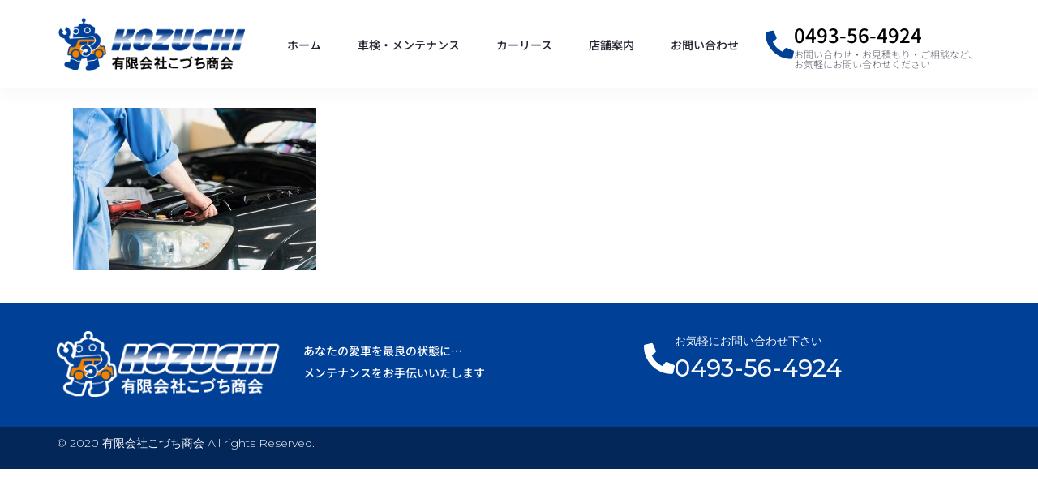

--- FILE ---
content_type: text/html; charset=UTF-8
request_url: https://kozuchi-shokai.com/maintenance/maintenance-01/
body_size: 12245
content:
<!DOCTYPE html><html dir="ltr" lang="ja" prefix="og: https://ogp.me/ns#"><head >	<meta charset="UTF-8" />
	<meta name="viewport" content="width=device-width, initial-scale=1" />
	<title>maintenance-01 | 有限会社こづち商会</title>

		<!-- All in One SEO 4.9.3 - aioseo.com -->
	<meta name="robots" content="max-image-preview:large" />
	<link rel="canonical" href="https://kozuchi-shokai.com/maintenance/maintenance-01/" />
	<meta name="generator" content="All in One SEO (AIOSEO) 4.9.3" />
		<meta property="og:locale" content="ja_JP" />
		<meta property="og:site_name" content="有限会社こづち商会 | 滑川町嵐山町東松山市の自動車販売・自動車整備・カーリース" />
		<meta property="og:type" content="article" />
		<meta property="og:title" content="maintenance-01 | 有限会社こづち商会" />
		<meta property="og:url" content="https://kozuchi-shokai.com/maintenance/maintenance-01/" />
		<meta property="article:published_time" content="2020-10-05T06:07:58+00:00" />
		<meta property="article:modified_time" content="2020-10-05T06:07:58+00:00" />
		<meta name="twitter:card" content="summary" />
		<meta name="twitter:title" content="maintenance-01 | 有限会社こづち商会" />
		<script type="application/ld+json" class="aioseo-schema">
			{"@context":"https:\/\/schema.org","@graph":[{"@type":"BreadcrumbList","@id":"https:\/\/kozuchi-shokai.com\/maintenance\/maintenance-01\/#breadcrumblist","itemListElement":[{"@type":"ListItem","@id":"https:\/\/kozuchi-shokai.com#listItem","position":1,"name":"\u30db\u30fc\u30e0","item":"https:\/\/kozuchi-shokai.com","nextItem":{"@type":"ListItem","@id":"https:\/\/kozuchi-shokai.com\/maintenance\/maintenance-01\/#listItem","name":"maintenance-01"}},{"@type":"ListItem","@id":"https:\/\/kozuchi-shokai.com\/maintenance\/maintenance-01\/#listItem","position":2,"name":"maintenance-01","previousItem":{"@type":"ListItem","@id":"https:\/\/kozuchi-shokai.com#listItem","name":"\u30db\u30fc\u30e0"}}]},{"@type":"ItemPage","@id":"https:\/\/kozuchi-shokai.com\/maintenance\/maintenance-01\/#itempage","url":"https:\/\/kozuchi-shokai.com\/maintenance\/maintenance-01\/","name":"maintenance-01 | \u6709\u9650\u4f1a\u793e\u3053\u3065\u3061\u5546\u4f1a","inLanguage":"ja","isPartOf":{"@id":"https:\/\/kozuchi-shokai.com\/#website"},"breadcrumb":{"@id":"https:\/\/kozuchi-shokai.com\/maintenance\/maintenance-01\/#breadcrumblist"},"author":{"@id":"https:\/\/kozuchi-shokai.com\/author\/wetest\/#author"},"creator":{"@id":"https:\/\/kozuchi-shokai.com\/author\/wetest\/#author"},"datePublished":"2020-10-05T15:07:58+09:00","dateModified":"2020-10-05T15:07:58+09:00"},{"@type":"Organization","@id":"https:\/\/kozuchi-shokai.com\/#organization","name":"\u6709\u9650\u4f1a\u793e\u3053\u3065\u3061\u5546\u4f1a","description":"\u6ed1\u5ddd\u753a\u5d50\u5c71\u753a\u6771\u677e\u5c71\u5e02\u306e\u81ea\u52d5\u8eca\u8ca9\u58f2\u30fb\u81ea\u52d5\u8eca\u6574\u5099\u30fb\u30ab\u30fc\u30ea\u30fc\u30b9","url":"https:\/\/kozuchi-shokai.com\/"},{"@type":"Person","@id":"https:\/\/kozuchi-shokai.com\/author\/wetest\/#author","url":"https:\/\/kozuchi-shokai.com\/author\/wetest\/","name":"wetest","image":{"@type":"ImageObject","@id":"https:\/\/kozuchi-shokai.com\/maintenance\/maintenance-01\/#authorImage","url":"https:\/\/secure.gravatar.com\/avatar\/2d4da508a15dd7ab201842eaeb46b76accc396ed873ba0afaa2ebe2feb73668a?s=96&d=mm&r=g","width":96,"height":96,"caption":"wetest"}},{"@type":"WebSite","@id":"https:\/\/kozuchi-shokai.com\/#website","url":"https:\/\/kozuchi-shokai.com\/","name":"\u6709\u9650\u4f1a\u793e\u3053\u3065\u3061\u5546\u4f1a","description":"\u6ed1\u5ddd\u753a\u5d50\u5c71\u753a\u6771\u677e\u5c71\u5e02\u306e\u81ea\u52d5\u8eca\u8ca9\u58f2\u30fb\u81ea\u52d5\u8eca\u6574\u5099\u30fb\u30ab\u30fc\u30ea\u30fc\u30b9","inLanguage":"ja","publisher":{"@id":"https:\/\/kozuchi-shokai.com\/#organization"}}]}
		</script>
		<!-- All in One SEO -->

<link rel="alternate" type="application/rss+xml" title="有限会社こづち商会 &raquo; フィード" href="https://kozuchi-shokai.com/feed/" />
<link rel="alternate" type="application/rss+xml" title="有限会社こづち商会 &raquo; コメントフィード" href="https://kozuchi-shokai.com/comments/feed/" />
<link rel="alternate" type="application/rss+xml" title="有限会社こづち商会 &raquo; maintenance-01 のコメントのフィード" href="https://kozuchi-shokai.com/maintenance/maintenance-01/feed/" />
<link rel="alternate" title="oEmbed (JSON)" type="application/json+oembed" href="https://kozuchi-shokai.com/wp-json/oembed/1.0/embed?url=https%3A%2F%2Fkozuchi-shokai.com%2Fmaintenance%2Fmaintenance-01%2F" />
<link rel="alternate" title="oEmbed (XML)" type="text/xml+oembed" href="https://kozuchi-shokai.com/wp-json/oembed/1.0/embed?url=https%3A%2F%2Fkozuchi-shokai.com%2Fmaintenance%2Fmaintenance-01%2F&#038;format=xml" />
<style id='wp-img-auto-sizes-contain-inline-css' type='text/css'>
img:is([sizes=auto i],[sizes^="auto," i]){contain-intrinsic-size:3000px 1500px}
/*# sourceURL=wp-img-auto-sizes-contain-inline-css */
</style>
<link rel='stylesheet' id='jupiterx-child-css' href='https://kozuchi-shokai.com/wp-content/themes/jupiterx-child/assets/css/style.css?ver=6.9' type='text/css' media='all' />
<style id='wp-emoji-styles-inline-css' type='text/css'>

	img.wp-smiley, img.emoji {
		display: inline !important;
		border: none !important;
		box-shadow: none !important;
		height: 1em !important;
		width: 1em !important;
		margin: 0 0.07em !important;
		vertical-align: -0.1em !important;
		background: none !important;
		padding: 0 !important;
	}
/*# sourceURL=wp-emoji-styles-inline-css */
</style>
<link rel='stylesheet' id='wp-block-library-css' href='https://kozuchi-shokai.com/wp-includes/css/dist/block-library/style.min.css?ver=6.9' type='text/css' media='all' />
<style id='global-styles-inline-css' type='text/css'>
:root{--wp--preset--aspect-ratio--square: 1;--wp--preset--aspect-ratio--4-3: 4/3;--wp--preset--aspect-ratio--3-4: 3/4;--wp--preset--aspect-ratio--3-2: 3/2;--wp--preset--aspect-ratio--2-3: 2/3;--wp--preset--aspect-ratio--16-9: 16/9;--wp--preset--aspect-ratio--9-16: 9/16;--wp--preset--color--black: #000000;--wp--preset--color--cyan-bluish-gray: #abb8c3;--wp--preset--color--white: #ffffff;--wp--preset--color--pale-pink: #f78da7;--wp--preset--color--vivid-red: #cf2e2e;--wp--preset--color--luminous-vivid-orange: #ff6900;--wp--preset--color--luminous-vivid-amber: #fcb900;--wp--preset--color--light-green-cyan: #7bdcb5;--wp--preset--color--vivid-green-cyan: #00d084;--wp--preset--color--pale-cyan-blue: #8ed1fc;--wp--preset--color--vivid-cyan-blue: #0693e3;--wp--preset--color--vivid-purple: #9b51e0;--wp--preset--gradient--vivid-cyan-blue-to-vivid-purple: linear-gradient(135deg,rgb(6,147,227) 0%,rgb(155,81,224) 100%);--wp--preset--gradient--light-green-cyan-to-vivid-green-cyan: linear-gradient(135deg,rgb(122,220,180) 0%,rgb(0,208,130) 100%);--wp--preset--gradient--luminous-vivid-amber-to-luminous-vivid-orange: linear-gradient(135deg,rgb(252,185,0) 0%,rgb(255,105,0) 100%);--wp--preset--gradient--luminous-vivid-orange-to-vivid-red: linear-gradient(135deg,rgb(255,105,0) 0%,rgb(207,46,46) 100%);--wp--preset--gradient--very-light-gray-to-cyan-bluish-gray: linear-gradient(135deg,rgb(238,238,238) 0%,rgb(169,184,195) 100%);--wp--preset--gradient--cool-to-warm-spectrum: linear-gradient(135deg,rgb(74,234,220) 0%,rgb(151,120,209) 20%,rgb(207,42,186) 40%,rgb(238,44,130) 60%,rgb(251,105,98) 80%,rgb(254,248,76) 100%);--wp--preset--gradient--blush-light-purple: linear-gradient(135deg,rgb(255,206,236) 0%,rgb(152,150,240) 100%);--wp--preset--gradient--blush-bordeaux: linear-gradient(135deg,rgb(254,205,165) 0%,rgb(254,45,45) 50%,rgb(107,0,62) 100%);--wp--preset--gradient--luminous-dusk: linear-gradient(135deg,rgb(255,203,112) 0%,rgb(199,81,192) 50%,rgb(65,88,208) 100%);--wp--preset--gradient--pale-ocean: linear-gradient(135deg,rgb(255,245,203) 0%,rgb(182,227,212) 50%,rgb(51,167,181) 100%);--wp--preset--gradient--electric-grass: linear-gradient(135deg,rgb(202,248,128) 0%,rgb(113,206,126) 100%);--wp--preset--gradient--midnight: linear-gradient(135deg,rgb(2,3,129) 0%,rgb(40,116,252) 100%);--wp--preset--font-size--small: 13px;--wp--preset--font-size--medium: 20px;--wp--preset--font-size--large: 36px;--wp--preset--font-size--x-large: 42px;--wp--preset--spacing--20: 0.44rem;--wp--preset--spacing--30: 0.67rem;--wp--preset--spacing--40: 1rem;--wp--preset--spacing--50: 1.5rem;--wp--preset--spacing--60: 2.25rem;--wp--preset--spacing--70: 3.38rem;--wp--preset--spacing--80: 5.06rem;--wp--preset--shadow--natural: 6px 6px 9px rgba(0, 0, 0, 0.2);--wp--preset--shadow--deep: 12px 12px 50px rgba(0, 0, 0, 0.4);--wp--preset--shadow--sharp: 6px 6px 0px rgba(0, 0, 0, 0.2);--wp--preset--shadow--outlined: 6px 6px 0px -3px rgb(255, 255, 255), 6px 6px rgb(0, 0, 0);--wp--preset--shadow--crisp: 6px 6px 0px rgb(0, 0, 0);}:where(.is-layout-flex){gap: 0.5em;}:where(.is-layout-grid){gap: 0.5em;}body .is-layout-flex{display: flex;}.is-layout-flex{flex-wrap: wrap;align-items: center;}.is-layout-flex > :is(*, div){margin: 0;}body .is-layout-grid{display: grid;}.is-layout-grid > :is(*, div){margin: 0;}:where(.wp-block-columns.is-layout-flex){gap: 2em;}:where(.wp-block-columns.is-layout-grid){gap: 2em;}:where(.wp-block-post-template.is-layout-flex){gap: 1.25em;}:where(.wp-block-post-template.is-layout-grid){gap: 1.25em;}.has-black-color{color: var(--wp--preset--color--black) !important;}.has-cyan-bluish-gray-color{color: var(--wp--preset--color--cyan-bluish-gray) !important;}.has-white-color{color: var(--wp--preset--color--white) !important;}.has-pale-pink-color{color: var(--wp--preset--color--pale-pink) !important;}.has-vivid-red-color{color: var(--wp--preset--color--vivid-red) !important;}.has-luminous-vivid-orange-color{color: var(--wp--preset--color--luminous-vivid-orange) !important;}.has-luminous-vivid-amber-color{color: var(--wp--preset--color--luminous-vivid-amber) !important;}.has-light-green-cyan-color{color: var(--wp--preset--color--light-green-cyan) !important;}.has-vivid-green-cyan-color{color: var(--wp--preset--color--vivid-green-cyan) !important;}.has-pale-cyan-blue-color{color: var(--wp--preset--color--pale-cyan-blue) !important;}.has-vivid-cyan-blue-color{color: var(--wp--preset--color--vivid-cyan-blue) !important;}.has-vivid-purple-color{color: var(--wp--preset--color--vivid-purple) !important;}.has-black-background-color{background-color: var(--wp--preset--color--black) !important;}.has-cyan-bluish-gray-background-color{background-color: var(--wp--preset--color--cyan-bluish-gray) !important;}.has-white-background-color{background-color: var(--wp--preset--color--white) !important;}.has-pale-pink-background-color{background-color: var(--wp--preset--color--pale-pink) !important;}.has-vivid-red-background-color{background-color: var(--wp--preset--color--vivid-red) !important;}.has-luminous-vivid-orange-background-color{background-color: var(--wp--preset--color--luminous-vivid-orange) !important;}.has-luminous-vivid-amber-background-color{background-color: var(--wp--preset--color--luminous-vivid-amber) !important;}.has-light-green-cyan-background-color{background-color: var(--wp--preset--color--light-green-cyan) !important;}.has-vivid-green-cyan-background-color{background-color: var(--wp--preset--color--vivid-green-cyan) !important;}.has-pale-cyan-blue-background-color{background-color: var(--wp--preset--color--pale-cyan-blue) !important;}.has-vivid-cyan-blue-background-color{background-color: var(--wp--preset--color--vivid-cyan-blue) !important;}.has-vivid-purple-background-color{background-color: var(--wp--preset--color--vivid-purple) !important;}.has-black-border-color{border-color: var(--wp--preset--color--black) !important;}.has-cyan-bluish-gray-border-color{border-color: var(--wp--preset--color--cyan-bluish-gray) !important;}.has-white-border-color{border-color: var(--wp--preset--color--white) !important;}.has-pale-pink-border-color{border-color: var(--wp--preset--color--pale-pink) !important;}.has-vivid-red-border-color{border-color: var(--wp--preset--color--vivid-red) !important;}.has-luminous-vivid-orange-border-color{border-color: var(--wp--preset--color--luminous-vivid-orange) !important;}.has-luminous-vivid-amber-border-color{border-color: var(--wp--preset--color--luminous-vivid-amber) !important;}.has-light-green-cyan-border-color{border-color: var(--wp--preset--color--light-green-cyan) !important;}.has-vivid-green-cyan-border-color{border-color: var(--wp--preset--color--vivid-green-cyan) !important;}.has-pale-cyan-blue-border-color{border-color: var(--wp--preset--color--pale-cyan-blue) !important;}.has-vivid-cyan-blue-border-color{border-color: var(--wp--preset--color--vivid-cyan-blue) !important;}.has-vivid-purple-border-color{border-color: var(--wp--preset--color--vivid-purple) !important;}.has-vivid-cyan-blue-to-vivid-purple-gradient-background{background: var(--wp--preset--gradient--vivid-cyan-blue-to-vivid-purple) !important;}.has-light-green-cyan-to-vivid-green-cyan-gradient-background{background: var(--wp--preset--gradient--light-green-cyan-to-vivid-green-cyan) !important;}.has-luminous-vivid-amber-to-luminous-vivid-orange-gradient-background{background: var(--wp--preset--gradient--luminous-vivid-amber-to-luminous-vivid-orange) !important;}.has-luminous-vivid-orange-to-vivid-red-gradient-background{background: var(--wp--preset--gradient--luminous-vivid-orange-to-vivid-red) !important;}.has-very-light-gray-to-cyan-bluish-gray-gradient-background{background: var(--wp--preset--gradient--very-light-gray-to-cyan-bluish-gray) !important;}.has-cool-to-warm-spectrum-gradient-background{background: var(--wp--preset--gradient--cool-to-warm-spectrum) !important;}.has-blush-light-purple-gradient-background{background: var(--wp--preset--gradient--blush-light-purple) !important;}.has-blush-bordeaux-gradient-background{background: var(--wp--preset--gradient--blush-bordeaux) !important;}.has-luminous-dusk-gradient-background{background: var(--wp--preset--gradient--luminous-dusk) !important;}.has-pale-ocean-gradient-background{background: var(--wp--preset--gradient--pale-ocean) !important;}.has-electric-grass-gradient-background{background: var(--wp--preset--gradient--electric-grass) !important;}.has-midnight-gradient-background{background: var(--wp--preset--gradient--midnight) !important;}.has-small-font-size{font-size: var(--wp--preset--font-size--small) !important;}.has-medium-font-size{font-size: var(--wp--preset--font-size--medium) !important;}.has-large-font-size{font-size: var(--wp--preset--font-size--large) !important;}.has-x-large-font-size{font-size: var(--wp--preset--font-size--x-large) !important;}
/*# sourceURL=global-styles-inline-css */
</style>

<style id='classic-theme-styles-inline-css' type='text/css'>
/*! This file is auto-generated */
.wp-block-button__link{color:#fff;background-color:#32373c;border-radius:9999px;box-shadow:none;text-decoration:none;padding:calc(.667em + 2px) calc(1.333em + 2px);font-size:1.125em}.wp-block-file__button{background:#32373c;color:#fff;text-decoration:none}
/*# sourceURL=/wp-includes/css/classic-themes.min.css */
</style>
<link rel='stylesheet' id='jet-engine-frontend-css' href='https://kozuchi-shokai.com/wp-content/plugins/jet-engine/assets/css/frontend.css?ver=3.6.5' type='text/css' media='all' />
<link rel='stylesheet' id='jupiterx-popups-animation-css' href='https://kozuchi-shokai.com/wp-content/plugins/jupiterx-core/includes/extensions/raven/assets/lib/animate/animate.min.css?ver=4.14.1' type='text/css' media='all' />
<link rel='stylesheet' id='jupiterx-css' href='https://kozuchi-shokai.com/wp-content/uploads/jupiterx/compiler/jupiterx/4825411.css?ver=4.14.1' type='text/css' media='all' />
<link rel='stylesheet' id='jupiterx-elements-dynamic-styles-css' href='https://kozuchi-shokai.com/wp-content/uploads/jupiterx/compiler/jupiterx-elements-dynamic-styles/850c3be.css?ver=4.14.1' type='text/css' media='all' />
<link rel='stylesheet' id='elementor-icons-css' href='https://kozuchi-shokai.com/wp-content/plugins/elementor/assets/lib/eicons/css/elementor-icons.min.css?ver=5.43.0' type='text/css' media='all' />
<link rel='stylesheet' id='elementor-frontend-css' href='https://kozuchi-shokai.com/wp-content/plugins/elementor/assets/css/frontend.min.css?ver=3.31.2' type='text/css' media='all' />
<link rel='stylesheet' id='font-awesome-css' href='https://kozuchi-shokai.com/wp-content/plugins/elementor/assets/lib/font-awesome/css/font-awesome.min.css?ver=4.7.0' type='text/css' media='all' />
<link rel='stylesheet' id='jupiterx-core-raven-frontend-css' href='https://kozuchi-shokai.com/wp-content/plugins/jupiterx-core/includes/extensions/raven/assets/css/frontend.min.css?ver=6.9' type='text/css' media='all' />
<link rel='stylesheet' id='elementor-post-405-css' href='https://kozuchi-shokai.com/wp-content/uploads/elementor/css/post-405.css?ver=1768785513' type='text/css' media='all' />
<link rel='stylesheet' id='flatpickr-css' href='https://kozuchi-shokai.com/wp-content/plugins/elementor/assets/lib/flatpickr/flatpickr.min.css?ver=4.6.13' type='text/css' media='all' />
<link rel='stylesheet' id='elementor-post-25-css' href='https://kozuchi-shokai.com/wp-content/uploads/elementor/css/post-25.css?ver=1768785515' type='text/css' media='all' />
<link rel='stylesheet' id='elementor-post-27-css' href='https://kozuchi-shokai.com/wp-content/uploads/elementor/css/post-27.css?ver=1768785516' type='text/css' media='all' />
<link rel='stylesheet' id='elementor-post-23-css' href='https://kozuchi-shokai.com/wp-content/uploads/elementor/css/post-23.css?ver=1768785516' type='text/css' media='all' />
<link rel='stylesheet' id='elementor-gf-local-notosansjp-css' href='https://kozuchi-shokai.com/wp-content/uploads/elementor/google-fonts/css/notosansjp.css?ver=1755493743' type='text/css' media='all' />
<link rel='stylesheet' id='elementor-icons-shared-0-css' href='https://kozuchi-shokai.com/wp-content/plugins/elementor/assets/lib/font-awesome/css/fontawesome.min.css?ver=5.15.3' type='text/css' media='all' />
<link rel='stylesheet' id='elementor-icons-fa-solid-css' href='https://kozuchi-shokai.com/wp-content/plugins/elementor/assets/lib/font-awesome/css/solid.min.css?ver=5.15.3' type='text/css' media='all' />
<script type="text/javascript" src="https://kozuchi-shokai.com/wp-includes/js/jquery/jquery.min.js?ver=3.7.1" id="jquery-core-js"></script>
<script type="text/javascript" src="https://kozuchi-shokai.com/wp-includes/js/jquery/jquery-migrate.min.js?ver=3.4.1" id="jquery-migrate-js"></script>
<script type="text/javascript" src="https://kozuchi-shokai.com/wp-content/themes/jupiterx/lib/admin/assets/lib/webfont/webfont.min.js?ver=1.6.26" id="jupiterx-webfont-js"></script>
<script type="text/javascript" id="jupiterx-webfont-js-after">
/* <![CDATA[ */
WebFont.load({
				google: {
					families: ['Montserrat:100,200,300,400,500,600,700,800,900,100italic,200italic,300italic,400italic,500italic,600italic,700italic,800italic,900italic']
				}
			});
//# sourceURL=jupiterx-webfont-js-after
/* ]]> */
</script>
<script type="text/javascript" src="https://kozuchi-shokai.com/wp-content/themes/jupiterx/lib/assets/dist/js/utils.min.js?ver=4.14.1" id="jupiterx-utils-js"></script>
<link rel="https://api.w.org/" href="https://kozuchi-shokai.com/wp-json/" /><link rel="alternate" title="JSON" type="application/json" href="https://kozuchi-shokai.com/wp-json/wp/v2/media/485" /><link rel="EditURI" type="application/rsd+xml" title="RSD" href="https://kozuchi-shokai.com/xmlrpc.php?rsd" />
<meta name="generator" content="WordPress 6.9" />
<link rel='shortlink' href='https://kozuchi-shokai.com/?p=485' />
<meta name="generator" content="Elementor 3.31.2; features: additional_custom_breakpoints, e_element_cache; settings: css_print_method-external, google_font-enabled, font_display-auto">
<style type="text/css">.recentcomments a{display:inline !important;padding:0 !important;margin:0 !important;}</style>			<style>
				.e-con.e-parent:nth-of-type(n+4):not(.e-lazyloaded):not(.e-no-lazyload),
				.e-con.e-parent:nth-of-type(n+4):not(.e-lazyloaded):not(.e-no-lazyload) * {
					background-image: none !important;
				}
				@media screen and (max-height: 1024px) {
					.e-con.e-parent:nth-of-type(n+3):not(.e-lazyloaded):not(.e-no-lazyload),
					.e-con.e-parent:nth-of-type(n+3):not(.e-lazyloaded):not(.e-no-lazyload) * {
						background-image: none !important;
					}
				}
				@media screen and (max-height: 640px) {
					.e-con.e-parent:nth-of-type(n+2):not(.e-lazyloaded):not(.e-no-lazyload),
					.e-con.e-parent:nth-of-type(n+2):not(.e-lazyloaded):not(.e-no-lazyload) * {
						background-image: none !important;
					}
				}
			</style>
			<link rel="icon" href="https://kozuchi-shokai.com/wp-content/uploads/2023/02/cropped-favicon-32x32.png" sizes="32x32" />
<link rel="icon" href="https://kozuchi-shokai.com/wp-content/uploads/2023/02/cropped-favicon-192x192.png" sizes="192x192" />
<link rel="apple-touch-icon" href="https://kozuchi-shokai.com/wp-content/uploads/2023/02/cropped-favicon-180x180.png" />
<meta name="msapplication-TileImage" content="https://kozuchi-shokai.com/wp-content/uploads/2023/02/cropped-favicon-270x270.png" />
<link rel='stylesheet' id='e-animation-pulse-grow-css' href='https://kozuchi-shokai.com/wp-content/plugins/elementor/assets/lib/animations/styles/e-animation-pulse-grow.min.css?ver=3.31.2' type='text/css' media='all' />
<link rel='stylesheet' id='widget-icon-box-css' href='https://kozuchi-shokai.com/wp-content/plugins/elementor/assets/css/widget-icon-box.min.css?ver=3.31.2' type='text/css' media='all' />
<link rel='stylesheet' id='font-awesome-5-all-css' href='https://kozuchi-shokai.com/wp-content/plugins/elementor/assets/lib/font-awesome/css/all.min.css?ver=3.31.2' type='text/css' media='all' />
<link rel='stylesheet' id='font-awesome-4-shim-css' href='https://kozuchi-shokai.com/wp-content/plugins/elementor/assets/lib/font-awesome/css/v4-shims.min.css?ver=3.31.2' type='text/css' media='all' />
<link rel='stylesheet' id='jet-elements-css' href='https://kozuchi-shokai.com/wp-content/plugins/jet-elements/assets/css/jet-elements.css?ver=2.7.4.1' type='text/css' media='all' />
</head><body class="attachment wp-singular attachment-template-default attachmentid-485 attachment-jpeg wp-theme-jupiterx wp-child-theme-jupiterx-child no-js elementor-default elementor-kit-405 jupiterx-header-sticky jupiterx-header-tablet-behavior-off jupiterx-header-mobile-behavior-off" itemscope="itemscope" itemtype="http://schema.org/WebPage"><a class="jupiterx-a11y jupiterx-a11y-skip-navigation-link" href="#jupiterx-main">Skip to content</a><div class="jupiterx-site"><header class="jupiterx-header jupiterx-header-custom jupiterx-header-sticky-custom" data-jupiterx-settings="{&quot;breakpoint&quot;:&quot;767.98&quot;,&quot;template&quot;:&quot;25&quot;,&quot;stickyTemplate&quot;:&quot;27&quot;,&quot;behavior&quot;:&quot;sticky&quot;,&quot;offset&quot;:&quot;100&quot;}" role="banner" itemscope="itemscope" itemtype="http://schema.org/WPHeader">		<div data-elementor-type="header" data-elementor-id="25" class="elementor elementor-25">
						<section class="elementor-section elementor-top-section elementor-element elementor-element-5af8d18d elementor-section-boxed elementor-section-height-default elementor-section-height-default" data-id="5af8d18d" data-element_type="section" data-settings="{&quot;jet_parallax_layout_list&quot;:[{&quot;_id&quot;:&quot;818f828&quot;,&quot;jet_parallax_layout_speed&quot;:{&quot;unit&quot;:&quot;%&quot;,&quot;size&quot;:&quot;50&quot;,&quot;sizes&quot;:[]},&quot;jet_parallax_layout_bg_x&quot;:&quot;50&quot;,&quot;jet_parallax_layout_bg_y&quot;:&quot;50&quot;,&quot;jet_parallax_layout_image&quot;:{&quot;url&quot;:&quot;&quot;,&quot;id&quot;:&quot;&quot;,&quot;size&quot;:&quot;&quot;},&quot;jet_parallax_layout_image_tablet&quot;:{&quot;url&quot;:&quot;&quot;,&quot;id&quot;:&quot;&quot;,&quot;size&quot;:&quot;&quot;},&quot;jet_parallax_layout_image_mobile&quot;:{&quot;url&quot;:&quot;&quot;,&quot;id&quot;:&quot;&quot;,&quot;size&quot;:&quot;&quot;},&quot;jet_parallax_layout_type&quot;:&quot;scroll&quot;,&quot;jet_parallax_layout_direction&quot;:null,&quot;jet_parallax_layout_fx_direction&quot;:null,&quot;jet_parallax_layout_z_index&quot;:&quot;&quot;,&quot;jet_parallax_layout_bg_x_tablet&quot;:&quot;&quot;,&quot;jet_parallax_layout_bg_x_mobile&quot;:&quot;&quot;,&quot;jet_parallax_layout_bg_y_tablet&quot;:&quot;&quot;,&quot;jet_parallax_layout_bg_y_mobile&quot;:&quot;&quot;,&quot;jet_parallax_layout_bg_size&quot;:&quot;auto&quot;,&quot;jet_parallax_layout_bg_size_tablet&quot;:&quot;&quot;,&quot;jet_parallax_layout_bg_size_mobile&quot;:&quot;&quot;,&quot;jet_parallax_layout_animation_prop&quot;:&quot;transform&quot;,&quot;jet_parallax_layout_on&quot;:[&quot;desktop&quot;,&quot;tablet&quot;]}],&quot;background_background&quot;:&quot;classic&quot;}">
						<div class="elementor-container elementor-column-gap-no">
					<div class="elementor-column elementor-col-33 elementor-top-column elementor-element elementor-element-687d21f2" data-id="687d21f2" data-element_type="column">
			<div class="elementor-widget-wrap elementor-element-populated">
						<div class="elementor-element elementor-element-3c04b2da elementor-widget elementor-widget-raven-site-logo" data-id="3c04b2da" data-element_type="widget" data-widget_type="raven-site-logo.default">
				<div class="elementor-widget-container">
							<div class="raven-widget-wrapper">
			<div class="raven-site-logo raven-site-logo-customizer">
									<a class="raven-site-logo-link" href="https://kozuchi-shokai.com">
								<picture><img src="https://kozuchi-shokai.com/wp-content/uploads/2020/10/header_logo_w-1.png" alt="有限会社こづち商会" data-no-lazy="1" /></picture>									</a>
							</div>
		</div>
						</div>
				</div>
					</div>
		</div>
				<div class="elementor-column elementor-col-33 elementor-top-column elementor-element elementor-element-3e0dd3b4" data-id="3e0dd3b4" data-element_type="column">
			<div class="elementor-widget-wrap elementor-element-populated">
						<div class="elementor-element elementor-element-5d15150 raven-nav-menu-align-center raven-mobile-nav-menu-align-left raven-breakpoint-tablet raven-nav-menu-stretch elementor-widget elementor-widget-raven-nav-menu" data-id="5d15150" data-element_type="widget" data-settings="{&quot;submenu_space_between&quot;:{&quot;unit&quot;:&quot;px&quot;,&quot;size&quot;:&quot;8&quot;,&quot;sizes&quot;:[]},&quot;submenu_icon&quot;:&quot;&lt;svg 0=\&quot;fas fa-chevron-down\&quot; class=\&quot;e-font-icon-svg e-fas-chevron-down\&quot;&gt;\n\t\t\t\t\t&lt;use xlink:href=\&quot;#fas-chevron-down\&quot;&gt;\n\t\t\t\t\t\t&lt;symbol id=\&quot;fas-chevron-down\&quot; viewBox=\&quot;0 0 448 512\&quot;&gt;\n\t\t\t\t\t\t\t&lt;path d=\&quot;M207.029 381.476L12.686 187.132c-9.373-9.373-9.373-24.569 0-33.941l22.667-22.667c9.357-9.357 24.522-9.375 33.901-.04L224 284.505l154.745-154.021c9.379-9.335 24.544-9.317 33.901.04l22.667 22.667c9.373 9.373 9.373 24.569 0 33.941L240.971 381.476c-9.373 9.372-24.569 9.372-33.942 0z\&quot;&gt;&lt;\/path&gt;\n\t\t\t\t\t\t&lt;\/symbol&gt;\n\t\t\t\t\t&lt;\/use&gt;\n\t\t\t\t&lt;\/svg&gt;&quot;,&quot;full_width&quot;:&quot;stretch&quot;,&quot;mobile_layout&quot;:&quot;dropdown&quot;,&quot;submenu_opening_position&quot;:&quot;bottom&quot;}" data-widget_type="raven-nav-menu.default">
				<div class="elementor-widget-container">
							<nav class="raven-nav-menu-main raven-nav-menu-horizontal raven-nav-menu-tablet- raven-nav-menu-mobile- raven-nav-icons-hidden-tablet raven-nav-icons-hidden-mobile">
			<ul id="menu-5d15150" class="raven-nav-menu"><li class="menu-item menu-item-type-post_type menu-item-object-page menu-item-home menu-item-311"><a href="https://kozuchi-shokai.com/" class="raven-menu-item raven-link-item ">ホーム</a></li>
<li class="menu-item menu-item-type-post_type menu-item-object-page menu-item-534"><a href="https://kozuchi-shokai.com/maintenance/" class="raven-menu-item raven-link-item ">車検・メンテナンス</a></li>
<li class="menu-item menu-item-type-post_type menu-item-object-page menu-item-535"><a href="https://kozuchi-shokai.com/carlease/" class="raven-menu-item raven-link-item ">カーリース</a></li>
<li class="menu-item menu-item-type-post_type menu-item-object-page menu-item-536"><a href="https://kozuchi-shokai.com/store/" class="raven-menu-item raven-link-item ">店舗案内</a></li>
<li class="menu-item menu-item-type-post_type menu-item-object-page menu-item-314"><a href="https://kozuchi-shokai.com/contact/" class="raven-menu-item raven-link-item ">お問い合わせ</a></li>
</ul>		</nav>

		<div class="raven-nav-menu-toggle">

						<div class="raven-nav-menu-toggle-button ">
								<span class="fa fa-bars"></span>
								</div>

		</div>
		<nav class="raven-nav-icons-hidden-tablet raven-nav-icons-hidden-mobile raven-nav-menu-mobile raven-nav-menu-dropdown">
									<div class="raven-container">
				<ul id="menu-mobile-5d15150" class="raven-nav-menu"><li class="menu-item menu-item-type-post_type menu-item-object-page menu-item-home menu-item-311"><a href="https://kozuchi-shokai.com/" class="raven-menu-item raven-link-item ">ホーム</a></li>
<li class="menu-item menu-item-type-post_type menu-item-object-page menu-item-534"><a href="https://kozuchi-shokai.com/maintenance/" class="raven-menu-item raven-link-item ">車検・メンテナンス</a></li>
<li class="menu-item menu-item-type-post_type menu-item-object-page menu-item-535"><a href="https://kozuchi-shokai.com/carlease/" class="raven-menu-item raven-link-item ">カーリース</a></li>
<li class="menu-item menu-item-type-post_type menu-item-object-page menu-item-536"><a href="https://kozuchi-shokai.com/store/" class="raven-menu-item raven-link-item ">店舗案内</a></li>
<li class="menu-item menu-item-type-post_type menu-item-object-page menu-item-314"><a href="https://kozuchi-shokai.com/contact/" class="raven-menu-item raven-link-item ">お問い合わせ</a></li>
</ul>			</div>
		</nav>
						</div>
				</div>
					</div>
		</div>
				<div class="elementor-column elementor-col-33 elementor-top-column elementor-element elementor-element-2ee9a338 elementor-hidden-phone" data-id="2ee9a338" data-element_type="column">
			<div class="elementor-widget-wrap elementor-element-populated">
						<div class="elementor-element elementor-element-7923a2ab elementor-position-left elementor-view-default elementor-mobile-position-top elementor-widget elementor-widget-icon-box" data-id="7923a2ab" data-element_type="widget" data-widget_type="icon-box.default">
				<div class="elementor-widget-container">
							<div class="elementor-icon-box-wrapper">

						<div class="elementor-icon-box-icon">
				<a href="http://contact-us" class="elementor-icon elementor-animation-pulse-grow" tabindex="-1" aria-label="0493-56-4924">
				<i aria-hidden="true" class="fas fa-phone-alt"></i>				</a>
			</div>
			
						<div class="elementor-icon-box-content">

									<span class="elementor-icon-box-title">
						<a href="http://contact-us" >
							0493-56-4924						</a>
					</span>
				
									<p class="elementor-icon-box-description">
						お問い合わせ・お見積もり・ご相談など、お気軽にお問い合わせください					</p>
				
			</div>
			
		</div>
						</div>
				</div>
					</div>
		</div>
					</div>
		</section>
				</div>
				<div data-elementor-type="header" data-elementor-id="27" class="elementor elementor-27">
						<section class="elementor-section elementor-top-section elementor-element elementor-element-1d91fe5e elementor-hidden-tablet elementor-hidden-phone elementor-section-boxed elementor-section-height-default elementor-section-height-default" data-id="1d91fe5e" data-element_type="section" data-settings="{&quot;jet_parallax_layout_list&quot;:[{&quot;_id&quot;:&quot;818f828&quot;,&quot;jet_parallax_layout_speed&quot;:{&quot;unit&quot;:&quot;%&quot;,&quot;size&quot;:&quot;50&quot;,&quot;sizes&quot;:[]},&quot;jet_parallax_layout_bg_x&quot;:&quot;50&quot;,&quot;jet_parallax_layout_bg_y&quot;:&quot;50&quot;,&quot;jet_parallax_layout_image&quot;:{&quot;url&quot;:&quot;&quot;,&quot;id&quot;:&quot;&quot;,&quot;size&quot;:&quot;&quot;},&quot;jet_parallax_layout_image_tablet&quot;:{&quot;url&quot;:&quot;&quot;,&quot;id&quot;:&quot;&quot;,&quot;size&quot;:&quot;&quot;},&quot;jet_parallax_layout_image_mobile&quot;:{&quot;url&quot;:&quot;&quot;,&quot;id&quot;:&quot;&quot;,&quot;size&quot;:&quot;&quot;},&quot;jet_parallax_layout_type&quot;:&quot;scroll&quot;,&quot;jet_parallax_layout_direction&quot;:null,&quot;jet_parallax_layout_fx_direction&quot;:null,&quot;jet_parallax_layout_z_index&quot;:&quot;&quot;,&quot;jet_parallax_layout_bg_x_tablet&quot;:&quot;&quot;,&quot;jet_parallax_layout_bg_x_mobile&quot;:&quot;&quot;,&quot;jet_parallax_layout_bg_y_tablet&quot;:&quot;&quot;,&quot;jet_parallax_layout_bg_y_mobile&quot;:&quot;&quot;,&quot;jet_parallax_layout_bg_size&quot;:&quot;auto&quot;,&quot;jet_parallax_layout_bg_size_tablet&quot;:&quot;&quot;,&quot;jet_parallax_layout_bg_size_mobile&quot;:&quot;&quot;,&quot;jet_parallax_layout_animation_prop&quot;:&quot;transform&quot;,&quot;jet_parallax_layout_on&quot;:[&quot;desktop&quot;,&quot;tablet&quot;]}],&quot;background_background&quot;:&quot;classic&quot;}">
						<div class="elementor-container elementor-column-gap-no">
					<div class="elementor-column elementor-col-33 elementor-top-column elementor-element elementor-element-191d8e78" data-id="191d8e78" data-element_type="column">
			<div class="elementor-widget-wrap elementor-element-populated">
						<div class="elementor-element elementor-element-3af2d06b elementor-widget elementor-widget-raven-site-logo" data-id="3af2d06b" data-element_type="widget" data-widget_type="raven-site-logo.default">
				<div class="elementor-widget-container">
							<div class="raven-widget-wrapper">
			<div class="raven-site-logo raven-site-logo-customizer">
									<a class="raven-site-logo-link" href="https://kozuchi-shokai.com">
								<picture><img src="https://kozuchi-shokai.com/wp-content/uploads/2020/10/header_logo_w-1.png" alt="有限会社こづち商会" data-no-lazy="1" /></picture>									</a>
							</div>
		</div>
						</div>
				</div>
					</div>
		</div>
				<div class="elementor-column elementor-col-33 elementor-top-column elementor-element elementor-element-411b7533" data-id="411b7533" data-element_type="column">
			<div class="elementor-widget-wrap elementor-element-populated">
						<div class="elementor-element elementor-element-b85ebc7 raven-nav-menu-align-center raven-mobile-nav-menu-align-left raven-breakpoint-tablet raven-nav-menu-stretch elementor-widget elementor-widget-raven-nav-menu" data-id="b85ebc7" data-element_type="widget" data-settings="{&quot;submenu_space_between&quot;:{&quot;unit&quot;:&quot;px&quot;,&quot;size&quot;:&quot;8&quot;,&quot;sizes&quot;:[]},&quot;submenu_icon&quot;:&quot;&lt;svg 0=\&quot;fas fa-chevron-down\&quot; class=\&quot;e-font-icon-svg e-fas-chevron-down\&quot;&gt;\n\t\t\t\t\t&lt;use xlink:href=\&quot;#fas-chevron-down\&quot;&gt;\n\t\t\t\t\t\t&lt;symbol id=\&quot;fas-chevron-down\&quot; viewBox=\&quot;0 0 448 512\&quot;&gt;\n\t\t\t\t\t\t\t&lt;path d=\&quot;M207.029 381.476L12.686 187.132c-9.373-9.373-9.373-24.569 0-33.941l22.667-22.667c9.357-9.357 24.522-9.375 33.901-.04L224 284.505l154.745-154.021c9.379-9.335 24.544-9.317 33.901.04l22.667 22.667c9.373 9.373 9.373 24.569 0 33.941L240.971 381.476c-9.373 9.372-24.569 9.372-33.942 0z\&quot;&gt;&lt;\/path&gt;\n\t\t\t\t\t\t&lt;\/symbol&gt;\n\t\t\t\t\t&lt;\/use&gt;\n\t\t\t\t&lt;\/svg&gt;&quot;,&quot;full_width&quot;:&quot;stretch&quot;,&quot;mobile_layout&quot;:&quot;dropdown&quot;,&quot;submenu_opening_position&quot;:&quot;bottom&quot;}" data-widget_type="raven-nav-menu.default">
				<div class="elementor-widget-container">
							<nav class="raven-nav-menu-main raven-nav-menu-horizontal raven-nav-menu-tablet- raven-nav-menu-mobile- raven-nav-icons-hidden-tablet raven-nav-icons-hidden-mobile">
			<ul id="menu-b85ebc7" class="raven-nav-menu"><li class="menu-item menu-item-type-post_type menu-item-object-page menu-item-home menu-item-311"><a href="https://kozuchi-shokai.com/" class="raven-menu-item raven-link-item ">ホーム</a></li>
<li class="menu-item menu-item-type-post_type menu-item-object-page menu-item-534"><a href="https://kozuchi-shokai.com/maintenance/" class="raven-menu-item raven-link-item ">車検・メンテナンス</a></li>
<li class="menu-item menu-item-type-post_type menu-item-object-page menu-item-535"><a href="https://kozuchi-shokai.com/carlease/" class="raven-menu-item raven-link-item ">カーリース</a></li>
<li class="menu-item menu-item-type-post_type menu-item-object-page menu-item-536"><a href="https://kozuchi-shokai.com/store/" class="raven-menu-item raven-link-item ">店舗案内</a></li>
<li class="menu-item menu-item-type-post_type menu-item-object-page menu-item-314"><a href="https://kozuchi-shokai.com/contact/" class="raven-menu-item raven-link-item ">お問い合わせ</a></li>
</ul>		</nav>

		<div class="raven-nav-menu-toggle">

						<div class="raven-nav-menu-toggle-button ">
								<span class="fa fa-bars"></span>
								</div>

		</div>
		<nav class="raven-nav-icons-hidden-tablet raven-nav-icons-hidden-mobile raven-nav-menu-mobile raven-nav-menu-dropdown">
									<div class="raven-container">
				<ul id="menu-mobile-b85ebc7" class="raven-nav-menu"><li class="menu-item menu-item-type-post_type menu-item-object-page menu-item-home menu-item-311"><a href="https://kozuchi-shokai.com/" class="raven-menu-item raven-link-item ">ホーム</a></li>
<li class="menu-item menu-item-type-post_type menu-item-object-page menu-item-534"><a href="https://kozuchi-shokai.com/maintenance/" class="raven-menu-item raven-link-item ">車検・メンテナンス</a></li>
<li class="menu-item menu-item-type-post_type menu-item-object-page menu-item-535"><a href="https://kozuchi-shokai.com/carlease/" class="raven-menu-item raven-link-item ">カーリース</a></li>
<li class="menu-item menu-item-type-post_type menu-item-object-page menu-item-536"><a href="https://kozuchi-shokai.com/store/" class="raven-menu-item raven-link-item ">店舗案内</a></li>
<li class="menu-item menu-item-type-post_type menu-item-object-page menu-item-314"><a href="https://kozuchi-shokai.com/contact/" class="raven-menu-item raven-link-item ">お問い合わせ</a></li>
</ul>			</div>
		</nav>
						</div>
				</div>
					</div>
		</div>
				<div class="elementor-column elementor-col-33 elementor-top-column elementor-element elementor-element-c0e8152 elementor-hidden-phone" data-id="c0e8152" data-element_type="column">
			<div class="elementor-widget-wrap elementor-element-populated">
						<div class="elementor-element elementor-element-1e01b26 elementor-position-left elementor-view-default elementor-mobile-position-top elementor-widget elementor-widget-icon-box" data-id="1e01b26" data-element_type="widget" data-widget_type="icon-box.default">
				<div class="elementor-widget-container">
							<div class="elementor-icon-box-wrapper">

						<div class="elementor-icon-box-icon">
				<a href="http://contact-us" class="elementor-icon elementor-animation-pulse-grow" tabindex="-1" aria-label="0493-56-4924">
				<i aria-hidden="true" class="fas fa-phone-alt"></i>				</a>
			</div>
			
						<div class="elementor-icon-box-content">

									<span class="elementor-icon-box-title">
						<a href="http://contact-us" >
							0493-56-4924						</a>
					</span>
				
				
			</div>
			
		</div>
						</div>
				</div>
					</div>
		</div>
					</div>
		</section>
				</div>
		</header><main id="jupiterx-main" class="jupiterx-main"><div class="jupiterx-main-content"><div class="container"><div class="row"><div id="jupiterx-primary" class="jupiterx-primary col-lg-12"><div class="jupiterx-content" role="main" itemprop="mainEntityOfPage"><article id="485" class="jupiterx-post post-485 attachment type-attachment status-inherit hentry" itemscope="itemscope" itemtype="http://schema.org/CreativeWork"><header class="jupiterx-post-header"></header><div class="jupiterx-post-body" itemprop="articleBody"><div class="jupiterx-post-content clearfix" itemprop="text"><p class="attachment"><a href='https://kozuchi-shokai.com/wp-content/uploads/2020/10/maintenance-01.jpg'><img fetchpriority="high" decoding="async" width="300" height="200" src="https://kozuchi-shokai.com/wp-content/uploads/2020/10/maintenance-01-300x200.jpg" class="attachment-medium size-medium" alt="" srcset="https://kozuchi-shokai.com/wp-content/uploads/2020/10/maintenance-01-300x200.jpg 300w, https://kozuchi-shokai.com/wp-content/uploads/2020/10/maintenance-01.jpg 640w" sizes="(max-width: 300px) 100vw, 300px" /></a></p>
</div></div></article></div></div></div></div></div></main><footer class="jupiterx-footer" role="contentinfo" itemscope="itemscope" itemtype="http://schema.org/WPFooter">		<div data-elementor-type="footer" data-elementor-id="23" class="elementor elementor-23">
						<section class="elementor-section elementor-top-section elementor-element elementor-element-2f7d6fa2 elementor-section-boxed elementor-section-height-default elementor-section-height-default" data-id="2f7d6fa2" data-element_type="section" data-settings="{&quot;jet_parallax_layout_list&quot;:[{&quot;_id&quot;:&quot;28f4f3f&quot;,&quot;jet_parallax_layout_speed&quot;:{&quot;unit&quot;:&quot;%&quot;,&quot;size&quot;:&quot;50&quot;,&quot;sizes&quot;:[]},&quot;jet_parallax_layout_bg_x&quot;:&quot;50&quot;,&quot;jet_parallax_layout_bg_y&quot;:&quot;50&quot;,&quot;jet_parallax_layout_image&quot;:{&quot;url&quot;:&quot;&quot;,&quot;id&quot;:&quot;&quot;,&quot;size&quot;:&quot;&quot;},&quot;jet_parallax_layout_image_tablet&quot;:{&quot;url&quot;:&quot;&quot;,&quot;id&quot;:&quot;&quot;,&quot;size&quot;:&quot;&quot;},&quot;jet_parallax_layout_image_mobile&quot;:{&quot;url&quot;:&quot;&quot;,&quot;id&quot;:&quot;&quot;,&quot;size&quot;:&quot;&quot;},&quot;jet_parallax_layout_type&quot;:&quot;scroll&quot;,&quot;jet_parallax_layout_direction&quot;:null,&quot;jet_parallax_layout_fx_direction&quot;:null,&quot;jet_parallax_layout_z_index&quot;:&quot;&quot;,&quot;jet_parallax_layout_bg_x_tablet&quot;:&quot;&quot;,&quot;jet_parallax_layout_bg_x_mobile&quot;:&quot;&quot;,&quot;jet_parallax_layout_bg_y_tablet&quot;:&quot;&quot;,&quot;jet_parallax_layout_bg_y_mobile&quot;:&quot;&quot;,&quot;jet_parallax_layout_bg_size&quot;:&quot;auto&quot;,&quot;jet_parallax_layout_bg_size_tablet&quot;:&quot;&quot;,&quot;jet_parallax_layout_bg_size_mobile&quot;:&quot;&quot;,&quot;jet_parallax_layout_animation_prop&quot;:&quot;transform&quot;,&quot;jet_parallax_layout_on&quot;:[&quot;desktop&quot;,&quot;tablet&quot;]}],&quot;background_background&quot;:&quot;classic&quot;}">
						<div class="elementor-container elementor-column-gap-no">
					<div class="elementor-column elementor-col-33 elementor-top-column elementor-element elementor-element-160c2991" data-id="160c2991" data-element_type="column">
			<div class="elementor-widget-wrap elementor-element-populated">
						<div class="elementor-element elementor-element-723dd665 elementor-widget elementor-widget-raven-site-logo" data-id="723dd665" data-element_type="widget" data-widget_type="raven-site-logo.default">
				<div class="elementor-widget-container">
							<div class="raven-widget-wrapper">
			<div class="raven-site-logo raven-site-logo-customizer">
									<a class="raven-site-logo-link" href="https://kozuchi-shokai.com">
								<picture><source media='(max-width:767px)' srcset='https://kozuchi-shokai.com/wp-content/uploads/2020/10/header_logo_white.png'><source media='(max-width:1024px)' srcset='https://kozuchi-shokai.com/wp-content/uploads/2020/10/header_logo_white.png'><img src="https://kozuchi-shokai.com/wp-content/uploads/2020/10/header_logo_white.png" alt="有限会社こづち商会" data-no-lazy="1" /></picture>									</a>
							</div>
		</div>
						</div>
				</div>
					</div>
		</div>
				<div class="elementor-column elementor-col-33 elementor-top-column elementor-element elementor-element-6157074" data-id="6157074" data-element_type="column">
			<div class="elementor-widget-wrap elementor-element-populated">
						<div class="elementor-element elementor-element-410fc71 elementor-widget elementor-widget-text-editor" data-id="410fc71" data-element_type="widget" data-widget_type="text-editor.default">
				<div class="elementor-widget-container">
									<p>あなたの愛車を最良の状態に…</p><p>メンテナンスをお手伝いいたします</p>								</div>
				</div>
					</div>
		</div>
				<div class="elementor-column elementor-col-33 elementor-top-column elementor-element elementor-element-69489933" data-id="69489933" data-element_type="column" data-settings="{&quot;background_background&quot;:&quot;classic&quot;}">
			<div class="elementor-widget-wrap elementor-element-populated">
						<div class="elementor-element elementor-element-7b21a5ac elementor-position-left elementor-view-default elementor-mobile-position-top elementor-widget elementor-widget-icon-box" data-id="7b21a5ac" data-element_type="widget" data-widget_type="icon-box.default">
				<div class="elementor-widget-container">
							<div class="elementor-icon-box-wrapper">

						<div class="elementor-icon-box-icon">
				<a href="http://contact-us" class="elementor-icon elementor-animation-pulse-grow" tabindex="-1" aria-label="お気軽にお問い合わせ下さい">
				<i aria-hidden="true" class="fas fa-phone-alt"></i>				</a>
			</div>
			
						<div class="elementor-icon-box-content">

									<span class="elementor-icon-box-title">
						<a href="http://contact-us" >
							お気軽にお問い合わせ下さい						</a>
					</span>
				
									<p class="elementor-icon-box-description">
						0493-56-4924					</p>
				
			</div>
			
		</div>
						</div>
				</div>
					</div>
		</div>
					</div>
		</section>
				<section class="elementor-section elementor-top-section elementor-element elementor-element-2fac64c4 elementor-section-boxed elementor-section-height-default elementor-section-height-default" data-id="2fac64c4" data-element_type="section" data-settings="{&quot;jet_parallax_layout_list&quot;:[{&quot;_id&quot;:&quot;d56b54b&quot;,&quot;jet_parallax_layout_speed&quot;:{&quot;unit&quot;:&quot;%&quot;,&quot;size&quot;:&quot;50&quot;,&quot;sizes&quot;:[]},&quot;jet_parallax_layout_bg_x&quot;:&quot;50&quot;,&quot;jet_parallax_layout_bg_y&quot;:&quot;50&quot;,&quot;jet_parallax_layout_image&quot;:{&quot;url&quot;:&quot;&quot;,&quot;id&quot;:&quot;&quot;,&quot;size&quot;:&quot;&quot;},&quot;jet_parallax_layout_image_tablet&quot;:{&quot;url&quot;:&quot;&quot;,&quot;id&quot;:&quot;&quot;,&quot;size&quot;:&quot;&quot;},&quot;jet_parallax_layout_image_mobile&quot;:{&quot;url&quot;:&quot;&quot;,&quot;id&quot;:&quot;&quot;,&quot;size&quot;:&quot;&quot;},&quot;jet_parallax_layout_type&quot;:&quot;scroll&quot;,&quot;jet_parallax_layout_direction&quot;:null,&quot;jet_parallax_layout_fx_direction&quot;:null,&quot;jet_parallax_layout_z_index&quot;:&quot;&quot;,&quot;jet_parallax_layout_bg_x_tablet&quot;:&quot;&quot;,&quot;jet_parallax_layout_bg_x_mobile&quot;:&quot;&quot;,&quot;jet_parallax_layout_bg_y_tablet&quot;:&quot;&quot;,&quot;jet_parallax_layout_bg_y_mobile&quot;:&quot;&quot;,&quot;jet_parallax_layout_bg_size&quot;:&quot;auto&quot;,&quot;jet_parallax_layout_bg_size_tablet&quot;:&quot;&quot;,&quot;jet_parallax_layout_bg_size_mobile&quot;:&quot;&quot;,&quot;jet_parallax_layout_animation_prop&quot;:&quot;transform&quot;,&quot;jet_parallax_layout_on&quot;:[&quot;desktop&quot;,&quot;tablet&quot;]}],&quot;background_background&quot;:&quot;classic&quot;}">
						<div class="elementor-container elementor-column-gap-no">
					<div class="elementor-column elementor-col-100 elementor-top-column elementor-element elementor-element-677e9954" data-id="677e9954" data-element_type="column">
			<div class="elementor-widget-wrap elementor-element-populated">
						<div class="elementor-element elementor-element-3c18492a elementor-widget elementor-widget-text-editor" data-id="3c18492a" data-element_type="widget" data-widget_type="text-editor.default">
				<div class="elementor-widget-container">
									<p>© 2020 有限会社こづち商会 All rights Reserved.</p>								</div>
				</div>
					</div>
		</div>
					</div>
		</section>
				</div>
		</footer><div class="jupiterx-corner-buttons" data-jupiterx-scroll="{&quot;offset&quot;:1000}"><button class="jupiterx-scroll-top jupiterx-icon-angle-up" data-jupiterx-scroll-target="0" aria-label="Scroll to top"></button></div></div><script type="speculationrules">
{"prefetch":[{"source":"document","where":{"and":[{"href_matches":"/*"},{"not":{"href_matches":["/wp-*.php","/wp-admin/*","/wp-content/uploads/*","/wp-content/*","/wp-content/plugins/*","/wp-content/themes/jupiterx-child/*","/wp-content/themes/jupiterx/*","/*\\?(.+)"]}},{"not":{"selector_matches":"a[rel~=\"nofollow\"]"}},{"not":{"selector_matches":".no-prefetch, .no-prefetch a"}}]},"eagerness":"conservative"}]}
</script>
			<script>
				const lazyloadRunObserver = () => {
					const lazyloadBackgrounds = document.querySelectorAll( `.e-con.e-parent:not(.e-lazyloaded)` );
					const lazyloadBackgroundObserver = new IntersectionObserver( ( entries ) => {
						entries.forEach( ( entry ) => {
							if ( entry.isIntersecting ) {
								let lazyloadBackground = entry.target;
								if( lazyloadBackground ) {
									lazyloadBackground.classList.add( 'e-lazyloaded' );
								}
								lazyloadBackgroundObserver.unobserve( entry.target );
							}
						});
					}, { rootMargin: '200px 0px 200px 0px' } );
					lazyloadBackgrounds.forEach( ( lazyloadBackground ) => {
						lazyloadBackgroundObserver.observe( lazyloadBackground );
					} );
				};
				const events = [
					'DOMContentLoaded',
					'elementor/lazyload/observe',
				];
				events.forEach( ( event ) => {
					document.addEventListener( event, lazyloadRunObserver );
				} );
			</script>
			<script type="text/javascript">
		(function() {
			document.body.className = document.body.className.replace('no-js','js');
		}());
	</script>
	<script type="text/javascript" src="https://kozuchi-shokai.com/wp-includes/js/comment-reply.min.js?ver=6.9" id="comment-reply-js" async="async" data-wp-strategy="async" fetchpriority="low"></script>
<script type="text/javascript" src="https://kozuchi-shokai.com/wp-content/themes/jupiterx-child/assets/js/script.js?ver=6.9" id="jupiterx-child-js"></script>
<script type="text/javascript" src="https://kozuchi-shokai.com/wp-content/plugins/jupiterx-core/includes/woocommerce/wc-quick-view.js?ver=4.14.1" id="jupiterx-wc-quickview-js"></script>
<script type="text/javascript" src="https://kozuchi-shokai.com/wp-includes/js/underscore.min.js?ver=1.13.7" id="underscore-js"></script>
<script type="text/javascript" id="jupiterx-js-extra">
/* <![CDATA[ */
var jupiterxOptions = {"smoothScroll":"0","videMedia":"0","quantityFieldSwitch":"undefined"};
//# sourceURL=jupiterx-js-extra
/* ]]> */
</script>
<script type="text/javascript" src="https://kozuchi-shokai.com/wp-content/themes/jupiterx/lib/assets/dist/js/frontend.min.js?ver=4.14.1" id="jupiterx-js"></script>
<script type="text/javascript" src="https://kozuchi-shokai.com/wp-content/plugins/elementor/assets/js/webpack.runtime.min.js?ver=3.31.2" id="elementor-webpack-runtime-js"></script>
<script type="text/javascript" src="https://kozuchi-shokai.com/wp-content/plugins/elementor/assets/js/frontend-modules.min.js?ver=3.31.2" id="elementor-frontend-modules-js"></script>
<script type="text/javascript" src="https://kozuchi-shokai.com/wp-includes/js/jquery/ui/core.min.js?ver=1.13.3" id="jquery-ui-core-js"></script>
<script type="text/javascript" id="elementor-frontend-js-before">
/* <![CDATA[ */
var elementorFrontendConfig = {"environmentMode":{"edit":false,"wpPreview":false,"isScriptDebug":false},"i18n":{"shareOnFacebook":"Facebook \u3067\u5171\u6709","shareOnTwitter":"Twitter \u3067\u5171\u6709","pinIt":"\u30d4\u30f3\u3059\u308b","download":"\u30c0\u30a6\u30f3\u30ed\u30fc\u30c9","downloadImage":"\u753b\u50cf\u3092\u30c0\u30a6\u30f3\u30ed\u30fc\u30c9","fullscreen":"\u30d5\u30eb\u30b9\u30af\u30ea\u30fc\u30f3","zoom":"\u30ba\u30fc\u30e0","share":"\u30b7\u30a7\u30a2","playVideo":"\u52d5\u753b\u518d\u751f","previous":"\u524d","next":"\u6b21","close":"\u9589\u3058\u308b","a11yCarouselPrevSlideMessage":"Previous slide","a11yCarouselNextSlideMessage":"\u6b21\u306e\u30b9\u30e9\u30a4\u30c9","a11yCarouselFirstSlideMessage":"This is the first slide","a11yCarouselLastSlideMessage":"This is the last slide","a11yCarouselPaginationBulletMessage":"\u30b9\u30e9\u30a4\u30c9\u306b\u79fb\u52d5"},"is_rtl":false,"breakpoints":{"xs":0,"sm":480,"md":768,"lg":1025,"xl":1440,"xxl":1600},"responsive":{"breakpoints":{"mobile":{"label":"\u30e2\u30d0\u30a4\u30eb\u7e26\u5411\u304d","value":767,"default_value":767,"direction":"max","is_enabled":true},"mobile_extra":{"label":"\u30e2\u30d0\u30a4\u30eb\u6a2a\u5411\u304d","value":880,"default_value":880,"direction":"max","is_enabled":false},"tablet":{"label":"Tablet Portrait","value":1024,"default_value":1024,"direction":"max","is_enabled":true},"tablet_extra":{"label":"Tablet Landscape","value":1200,"default_value":1200,"direction":"max","is_enabled":false},"laptop":{"label":"\u30ce\u30fc\u30c8\u30d1\u30bd\u30b3\u30f3","value":1366,"default_value":1366,"direction":"max","is_enabled":false},"widescreen":{"label":"\u30ef\u30a4\u30c9\u30b9\u30af\u30ea\u30fc\u30f3","value":2400,"default_value":2400,"direction":"min","is_enabled":false}},"hasCustomBreakpoints":false},"version":"3.31.2","is_static":false,"experimentalFeatures":{"additional_custom_breakpoints":true,"e_element_cache":true,"home_screen":true,"global_classes_should_enforce_capabilities":true,"e_variables":true,"cloud-library":true,"e_opt_in_v4_page":true},"urls":{"assets":"https:\/\/kozuchi-shokai.com\/wp-content\/plugins\/elementor\/assets\/","ajaxurl":"https:\/\/kozuchi-shokai.com\/wp-admin\/admin-ajax.php","uploadUrl":"https:\/\/kozuchi-shokai.com\/wp-content\/uploads"},"nonces":{"floatingButtonsClickTracking":"658ddb84c6"},"swiperClass":"swiper","settings":{"page":[],"editorPreferences":[]},"kit":{"active_breakpoints":["viewport_mobile","viewport_tablet"],"global_image_lightbox":"yes","lightbox_enable_counter":"yes","lightbox_enable_fullscreen":"yes","lightbox_enable_zoom":"yes","lightbox_enable_share":"yes","lightbox_title_src":"title","lightbox_description_src":"description"},"post":{"id":485,"title":"maintenance-01%20%7C%20%E6%9C%89%E9%99%90%E4%BC%9A%E7%A4%BE%E3%81%93%E3%81%A5%E3%81%A1%E5%95%86%E4%BC%9A","excerpt":"","featuredImage":false}};
//# sourceURL=elementor-frontend-js-before
/* ]]> */
</script>
<script type="text/javascript" src="https://kozuchi-shokai.com/wp-content/plugins/elementor/assets/js/frontend.min.js?ver=3.31.2" id="elementor-frontend-js"></script>
<script type="text/javascript" src="https://kozuchi-shokai.com/wp-content/plugins/jupiterx-core/includes/extensions/raven/assets/lib/smartmenus/jquery.smartmenus.min.js?ver=1.1.0" id="jupiterx-core-raven-smartmenus-js"></script>
<script type="text/javascript" src="https://kozuchi-shokai.com/wp-content/plugins/jupiterx-core/includes/extensions/raven/assets/lib/url-polyfill/url-polyfill.min.js?ver=1.1.7" id="jupiterx-core-raven-url-polyfill-js"></script>
<script type="text/javascript" src="https://kozuchi-shokai.com/wp-content/plugins/elementor/assets/lib/font-awesome/js/v4-shims.min.js?ver=3.31.2" id="font-awesome-4-shim-js"></script>
<script type="text/javascript" src="https://kozuchi-shokai.com/wp-content/plugins/jet-elements/assets/js/lib/tweenjs/tweenjs.min.js?ver=2.0.2" id="jet-tween-js-js"></script>
<script type="text/javascript" id="jet-elements-js-extra">
/* <![CDATA[ */
var jetElements = {"ajaxUrl":"https://kozuchi-shokai.com/wp-admin/admin-ajax.php","isMobile":"false","templateApiUrl":"https://kozuchi-shokai.com/wp-json/jet-elements-api/v1/elementor-template","devMode":"false","messages":{"invalidMail":"Please specify a valid e-mail"}};
//# sourceURL=jet-elements-js-extra
/* ]]> */
</script>
<script type="text/javascript" src="https://kozuchi-shokai.com/wp-content/plugins/jet-elements/assets/js/jet-elements.min.js?ver=2.7.4.1" id="jet-elements-js"></script>
<script type="text/javascript" id="wp-util-js-extra">
/* <![CDATA[ */
var _wpUtilSettings = {"ajax":{"url":"/wp-admin/admin-ajax.php"}};
//# sourceURL=wp-util-js-extra
/* ]]> */
</script>
<script type="text/javascript" src="https://kozuchi-shokai.com/wp-includes/js/wp-util.min.js?ver=6.9" id="wp-util-js"></script>
<script type="text/javascript" id="jupiterx-core-raven-frontend-js-extra">
/* <![CDATA[ */
var ravenFormsTranslations = {"validation":{"required":"Please fill in this field","invalidEmail":"The value is not a valid email address","invalidPhone":"The value should only consist numbers and phone characters (-, +, (), etc)","invalidNumber":"The value is not a valid number","invalidMaxValue":"Value must be less than or equal to MAX_VALUE","invalidMinValue":"Value must be greater than or equal to MIN_VALUE"},"itiValidation":{"invalidCountryCode":"Invalid country code","tooShort":"Phone number is too short","tooLong":"Phone number is too long","areaCodeMissing":"Area code is required.","invalidLength":"Phone number has an invalid length","invalidGeneral":"Invalid phone number","forceMinLength":"Phone number must be more than X digits","typeMismatch":["Phone number must be of type: Fixed Line","Phone number must be of type: Mobile","Phone number must be of type: Fixed Line or Mobile","Phone number must be of type: Toll Free","Phone number must be of type: Premium Rate","Phone number must be of type: Shared Cost","Phone number must be of type: VOIP","Phone number must be of type: Personal Number","Phone number must be of type: Pager","Phone number must be of type: UAN","Phone number must be of type: Voicemail"]}};
var ravenTools = {"nonce":"198079f8a1","activeElements":["animated-gradient","alert","advanced-accordion","button","categories","code-highlight","countdown","counter","divider","flex-spacer","forms","global-widget","heading","icon","text-marquee","content-marquee","testimonial-marquee","image","image-accordion","image-comparison","image-gallery","inline-svg","nav-menu","photo-album","photo-roller","posts","advanced-posts","post-content","post-comments","post-meta","post-navigation","products","search-form","shopping-cart","site-logo","tabs","video","video-playlist","breadcrumbs","add-to-cart","advanced-nav-menu","sticky-media-scroller","archive-title","author-box","animated-heading","archive-description","business-hours","call-to-action","cart","carousel","content-switch","custom-css","flip-box","hotspot","lottie","product-data-tabs","post-title","post-terms","preview-settings","product-reviews","media-gallery","product-additional-info","price-list","pricing-table","product-rating","product-gallery","product-meta","product-short-description","product-price","progress-tracker","site-title","table-of-contents","slider","social-share","tooltip","product-title","role-manager","team-members","product-content","custom-attributes","woocommerce-breadcrumbs","woocommerce-settings","woocommerce-notices","motion_effects","wrapper-link","my-account","paypal","stripe","products-carousel","circle-progress"],"globalTypography":{"fontFamily":"","fontSize":{"size":"","unit":""},"lineHeight":{"size":"","unit":""},"color":""},"wc":{"wcAjaxAddToCart":"","disableAjaxToCartInArchive":true},"maxFileUploadSize":"8388608"};
var lottie_defaultAnimationUrl = {"url":"https://kozuchi-shokai.com/wp-content/plugins/jupiterx-core/includes/extensions/raven/assets/animations/default.json"};
//# sourceURL=jupiterx-core-raven-frontend-js-extra
/* ]]> */
</script>
<script type="text/javascript" src="https://kozuchi-shokai.com/wp-content/plugins/jupiterx-core/includes/extensions/raven/assets/js/frontend.min.js?ver=6.9" id="jupiterx-core-raven-frontend-js"></script>
<script type="text/javascript" src="https://kozuchi-shokai.com/wp-content/plugins/elementor/assets/lib/flatpickr/flatpickr.min.js?ver=4.6.13" id="flatpickr-js"></script>
<script id="wp-emoji-settings" type="application/json">
{"baseUrl":"https://s.w.org/images/core/emoji/17.0.2/72x72/","ext":".png","svgUrl":"https://s.w.org/images/core/emoji/17.0.2/svg/","svgExt":".svg","source":{"concatemoji":"https://kozuchi-shokai.com/wp-includes/js/wp-emoji-release.min.js?ver=6.9"}}
</script>
<script type="module">
/* <![CDATA[ */
/*! This file is auto-generated */
const a=JSON.parse(document.getElementById("wp-emoji-settings").textContent),o=(window._wpemojiSettings=a,"wpEmojiSettingsSupports"),s=["flag","emoji"];function i(e){try{var t={supportTests:e,timestamp:(new Date).valueOf()};sessionStorage.setItem(o,JSON.stringify(t))}catch(e){}}function c(e,t,n){e.clearRect(0,0,e.canvas.width,e.canvas.height),e.fillText(t,0,0);t=new Uint32Array(e.getImageData(0,0,e.canvas.width,e.canvas.height).data);e.clearRect(0,0,e.canvas.width,e.canvas.height),e.fillText(n,0,0);const a=new Uint32Array(e.getImageData(0,0,e.canvas.width,e.canvas.height).data);return t.every((e,t)=>e===a[t])}function p(e,t){e.clearRect(0,0,e.canvas.width,e.canvas.height),e.fillText(t,0,0);var n=e.getImageData(16,16,1,1);for(let e=0;e<n.data.length;e++)if(0!==n.data[e])return!1;return!0}function u(e,t,n,a){switch(t){case"flag":return n(e,"\ud83c\udff3\ufe0f\u200d\u26a7\ufe0f","\ud83c\udff3\ufe0f\u200b\u26a7\ufe0f")?!1:!n(e,"\ud83c\udde8\ud83c\uddf6","\ud83c\udde8\u200b\ud83c\uddf6")&&!n(e,"\ud83c\udff4\udb40\udc67\udb40\udc62\udb40\udc65\udb40\udc6e\udb40\udc67\udb40\udc7f","\ud83c\udff4\u200b\udb40\udc67\u200b\udb40\udc62\u200b\udb40\udc65\u200b\udb40\udc6e\u200b\udb40\udc67\u200b\udb40\udc7f");case"emoji":return!a(e,"\ud83e\u1fac8")}return!1}function f(e,t,n,a){let r;const o=(r="undefined"!=typeof WorkerGlobalScope&&self instanceof WorkerGlobalScope?new OffscreenCanvas(300,150):document.createElement("canvas")).getContext("2d",{willReadFrequently:!0}),s=(o.textBaseline="top",o.font="600 32px Arial",{});return e.forEach(e=>{s[e]=t(o,e,n,a)}),s}function r(e){var t=document.createElement("script");t.src=e,t.defer=!0,document.head.appendChild(t)}a.supports={everything:!0,everythingExceptFlag:!0},new Promise(t=>{let n=function(){try{var e=JSON.parse(sessionStorage.getItem(o));if("object"==typeof e&&"number"==typeof e.timestamp&&(new Date).valueOf()<e.timestamp+604800&&"object"==typeof e.supportTests)return e.supportTests}catch(e){}return null}();if(!n){if("undefined"!=typeof Worker&&"undefined"!=typeof OffscreenCanvas&&"undefined"!=typeof URL&&URL.createObjectURL&&"undefined"!=typeof Blob)try{var e="postMessage("+f.toString()+"("+[JSON.stringify(s),u.toString(),c.toString(),p.toString()].join(",")+"));",a=new Blob([e],{type:"text/javascript"});const r=new Worker(URL.createObjectURL(a),{name:"wpTestEmojiSupports"});return void(r.onmessage=e=>{i(n=e.data),r.terminate(),t(n)})}catch(e){}i(n=f(s,u,c,p))}t(n)}).then(e=>{for(const n in e)a.supports[n]=e[n],a.supports.everything=a.supports.everything&&a.supports[n],"flag"!==n&&(a.supports.everythingExceptFlag=a.supports.everythingExceptFlag&&a.supports[n]);var t;a.supports.everythingExceptFlag=a.supports.everythingExceptFlag&&!a.supports.flag,a.supports.everything||((t=a.source||{}).concatemoji?r(t.concatemoji):t.wpemoji&&t.twemoji&&(r(t.twemoji),r(t.wpemoji)))});
//# sourceURL=https://kozuchi-shokai.com/wp-includes/js/wp-emoji-loader.min.js
/* ]]> */
</script>
</body></html>

--- FILE ---
content_type: text/css
request_url: https://kozuchi-shokai.com/wp-content/uploads/elementor/css/post-25.css?ver=1768785515
body_size: 1239
content:
.elementor-25 .elementor-element.elementor-element-5af8d18d .elementor-repeater-item-818f828.jet-parallax-section__layout .jet-parallax-section__image{background-size:auto;}.elementor-bc-flex-widget .elementor-25 .elementor-element.elementor-element-687d21f2.elementor-column:not(.raven-column-flex-vertical) .elementor-widget-wrap{align-items:center;}.elementor-25 .elementor-element.elementor-element-687d21f2.elementor-column.elementor-element[data-element_type="column"]:not(.raven-column-flex-vertical) > .elementor-widget-wrap.elementor-element-populated{align-content:center;align-items:center;}.elementor-25 .elementor-element.elementor-element-687d21f2.elementor-column.elementor-element[data-element_type="column"].raven-column-flex-vertical > .elementor-widget-wrap.elementor-element-populated{justify-content:center;}.elementor-25 .elementor-element.elementor-element-3c04b2da .raven-site-logo{text-align:left;}.elementor-bc-flex-widget .elementor-25 .elementor-element.elementor-element-3e0dd3b4.elementor-column:not(.raven-column-flex-vertical) .elementor-widget-wrap{align-items:center;}.elementor-25 .elementor-element.elementor-element-3e0dd3b4.elementor-column.elementor-element[data-element_type="column"]:not(.raven-column-flex-vertical) > .elementor-widget-wrap.elementor-element-populated{align-content:center;align-items:center;}.elementor-25 .elementor-element.elementor-element-3e0dd3b4.elementor-column.elementor-element[data-element_type="column"].raven-column-flex-vertical > .elementor-widget-wrap.elementor-element-populated{justify-content:center;}.elementor-25 .elementor-element.elementor-element-5d15150 .raven-nav-menu-vertical .raven-nav-menu li > a{justify-content:center !important;}.elementor-25 .elementor-element.elementor-element-5d15150 .raven-nav-menu-mobile{background-color:#004097;}.elementor-25 .elementor-element.elementor-element-5d15150 .raven-nav-menu-main .raven-nav-menu > li > a.raven-menu-item{font-family:"Noto Sans JP", Sans-serif;font-size:14px;font-weight:500;color:#242433;}.elementor-25 .elementor-element.elementor-element-5d15150 .raven-nav-menu-horizontal .raven-nav-menu > li:not(:last-child){margin-right:5px;}.elementor-25 .elementor-element.elementor-element-5d15150 .raven-nav-menu-vertical .raven-nav-menu > li:not(:last-child){margin-bottom:5px;}.elementor-25 .elementor-element.elementor-element-5d15150 .raven-nav-menu-main .raven-nav-menu > li:not(.current-menu-parent):not(.current-menu-ancestor) > a.raven-menu-item:hover:not(.raven-menu-item-active), .elementor-25 .elementor-element.elementor-element-5d15150 .raven-nav-menu-main .raven-nav-menu > li:not(.current-menu-parent):not(.current-menu-ancestor) > a.highlighted:not(.raven-menu-item-active){color:#242433;background-color:#f7f7fc;border-style:solid;border-width:0px 0px 0px 0px;border-radius:4px 4px 4px 4px;}.elementor-25 .elementor-element.elementor-element-5d15150 .raven-nav-menu-main .raven-nav-menu > li > a.raven-menu-item-active, .elementor-25 .elementor-element.elementor-element-5d15150 .raven-nav-menu-main .raven-nav-menu > li.current-menu-parent > a, .elementor-25 .elementor-element.elementor-element-5d15150 .raven-nav-menu-main .raven-nav-menu > li.current-menu-ancestor > a{color:#242433;background-color:#f7f7fc;border-style:solid;border-width:0px 0px 0px 0px;border-radius:4px 4px 4px 4px;}.elementor-25 .elementor-element.elementor-element-5d15150 .raven-nav-menu-main .raven-submenu > li:not(:last-child){border-bottom-width:1px;}.elementor-25 .elementor-element.elementor-element-5d15150 .raven-nav-menu-main .raven-submenu{border-radius:4px 4px 4px 4px;background-color:#004097;}.elementor-25 .elementor-element.elementor-element-5d15150 .raven-nav-menu-main .raven-submenu > li > a.raven-submenu-item{color:#ffffff;background-color:#004097;}.elementor-25 .elementor-element.elementor-element-5d15150 .raven-nav-menu-mobile .raven-nav-menu li > a{font-family:"Noto Sans JP", Sans-serif;font-weight:500;padding:8px 32px 8px 32px;justify-content:left !important;color:#ffffff;background-color:#004097;}.elementor-25 .elementor-element.elementor-element-5d15150 .raven-nav-menu-mobile .raven-nav-menu li > a:hover{color:#f7f7fc;}.elementor-25 .elementor-element.elementor-element-5d15150 .raven-nav-menu-mobile .raven-nav-menu li > a.raven-menu-item-active, .elementor-25 .elementor-element.elementor-element-5d15150 .raven-nav-menu-mobile .raven-nav-menu li > a:active, .elementor-25 .elementor-element.elementor-element-5d15150 .raven-nav-menu-mobile .raven-nav-menu > li.current-menu-ancestor > a.raven-menu-item, .elementor-25 .elementor-element.elementor-element-5d15150 li.menu-item.current-menu-ancestor > a.raven-submenu-item.has-submenu{color:#f7f7fc;}.elementor-25 .elementor-element.elementor-element-5d15150 .raven-nav-menu-toggle{text-align:center;}.elementor-bc-flex-widget .elementor-25 .elementor-element.elementor-element-2ee9a338.elementor-column:not(.raven-column-flex-vertical) .elementor-widget-wrap{align-items:center;}.elementor-25 .elementor-element.elementor-element-2ee9a338.elementor-column.elementor-element[data-element_type="column"]:not(.raven-column-flex-vertical) > .elementor-widget-wrap.elementor-element-populated{align-content:center;align-items:center;}.elementor-25 .elementor-element.elementor-element-2ee9a338.elementor-column.elementor-element[data-element_type="column"].raven-column-flex-vertical > .elementor-widget-wrap.elementor-element-populated{justify-content:center;}.elementor-25 .elementor-element.elementor-element-7923a2ab .elementor-icon-box-wrapper{align-items:center;text-align:left;}.elementor-25 .elementor-element.elementor-element-7923a2ab{--icon-box-icon-margin:15px;}.elementor-25 .elementor-element.elementor-element-7923a2ab.elementor-view-stacked .elementor-icon{background-color:#004097;}.elementor-25 .elementor-element.elementor-element-7923a2ab.elementor-view-framed .elementor-icon, .elementor-25 .elementor-element.elementor-element-7923a2ab.elementor-view-default .elementor-icon{fill:#004097;color:#004097;border-color:#004097;}.elementor-25 .elementor-element.elementor-element-7923a2ab .elementor-icon{font-size:35px;}.elementor-25 .elementor-element.elementor-element-7923a2ab .elementor-icon-box-title, .elementor-25 .elementor-element.elementor-element-7923a2ab .elementor-icon-box-title a{font-family:"Noto Sans JP", Sans-serif;font-size:24px;font-weight:500;}.elementor-25 .elementor-element.elementor-element-7923a2ab .elementor-icon-box-title{color:#000000;}.elementor-25 .elementor-element.elementor-element-7923a2ab .elementor-icon-box-description{font-family:"Noto Sans JP", Sans-serif;font-size:12px;line-height:1em;color:#626273;}.elementor-25 .elementor-element.elementor-element-5af8d18d{box-shadow:0px 4px 24px 0px rgba(0,0,0,0.04);transition:background 0.3s, border 0.3s, border-radius 0.3s, box-shadow 0.3s;padding:20px 0px 20px 0px;}.elementor-25 .elementor-element.elementor-element-5af8d18d > .elementor-background-overlay{transition:background 0.3s, border-radius 0.3s, opacity 0.3s;}@media(max-width:1024px){.elementor-25 .elementor-element.elementor-element-3e0dd3b4 > .elementor-element-populated{padding:0px 30px 0px 0px;}.elementor-25 .elementor-element.elementor-element-5d15150:not(.raven-nav-menu-stretch) .raven-nav-menu-mobile{margin-top:30px;}.elementor-25 .elementor-element.elementor-element-5d15150.raven-nav-menu-stretch .raven-nav-menu-mobile{top:auto !important;margin-top:30px;}.elementor-25 .elementor-element.elementor-element-5d15150 .raven-nav-menu-toggle{text-align:right;}.elementor-25 .elementor-element.elementor-element-5af8d18d{padding:25px 30px 25px 30px;}}@media(min-width:768px){.elementor-25 .elementor-element.elementor-element-687d21f2{width:22%;}.elementor-25 .elementor-element.elementor-element-3e0dd3b4{width:54.649%;}.elementor-25 .elementor-element.elementor-element-2ee9a338{width:23.347%;}}@media(max-width:1024px) and (min-width:768px){.elementor-25 .elementor-element.elementor-element-687d21f2{width:36%;}.elementor-25 .elementor-element.elementor-element-3e0dd3b4{width:26%;}.elementor-25 .elementor-element.elementor-element-2ee9a338{width:37%;}}@media(max-width:767px){.elementor-25 .elementor-element.elementor-element-687d21f2{width:75%;}.elementor-bc-flex-widget .elementor-25 .elementor-element.elementor-element-687d21f2.elementor-column .elementor-widget-wrap{align-items:center;}.elementor-25 .elementor-element.elementor-element-687d21f2.elementor-column.elementor-element[data-element_type="column"] > .elementor-widget-wrap.elementor-element-populated{align-content:center;align-items:center;}.elementor-25 .elementor-element.elementor-element-687d21f2 > .elementor-element-populated{padding:0px 0px 0px 0px;}.elementor-25 .elementor-element.elementor-element-3c04b2da .raven-site-logo img, .elementor-25 .elementor-element.elementor-element-3c04b2da .raven-site-logo svg{width:100%;max-width:100%;}.elementor-25 .elementor-element.elementor-element-3c04b2da .raven-site-logo{text-align:left;}.elementor-25 .elementor-element.elementor-element-3e0dd3b4{width:25%;}.elementor-bc-flex-widget .elementor-25 .elementor-element.elementor-element-3e0dd3b4.elementor-column .elementor-widget-wrap{align-items:center;}.elementor-25 .elementor-element.elementor-element-3e0dd3b4.elementor-column.elementor-element[data-element_type="column"] > .elementor-widget-wrap.elementor-element-populated{align-content:center;align-items:center;}.elementor-25 .elementor-element.elementor-element-3e0dd3b4 > .elementor-element-populated{padding:0px 0px 0px 0px;}.elementor-25 .elementor-element.elementor-element-5d15150 .raven-nav-menu-vertical .raven-nav-menu li > a{justify-content:left !important;}.elementor-25 .elementor-element.elementor-element-5d15150 .raven-nav-menu-mobile .raven-nav-menu li > a{font-size:16px;}.elementor-25 .elementor-element.elementor-element-5d15150:not(.raven-nav-menu-stretch) .raven-nav-menu-mobile{margin-top:20px;}.elementor-25 .elementor-element.elementor-element-5d15150.raven-nav-menu-stretch .raven-nav-menu-mobile{top:auto !important;margin-top:20px;}.elementor-25 .elementor-element.elementor-element-5d15150 .raven-nav-menu-toggle{text-align:right;}.elementor-25 .elementor-element.elementor-element-5d15150 .raven-nav-menu-mobile{padding:30px 0px 30px 0px;}.elementor-25 .elementor-element.elementor-element-2ee9a338{width:100%;}.elementor-25 .elementor-element.elementor-element-7923a2ab .elementor-icon-box-wrapper{text-align:center;}.elementor-25 .elementor-element.elementor-element-7923a2ab{--icon-box-icon-margin:0px;}.elementor-25 .elementor-element.elementor-element-5af8d18d{padding:25px 20px 25px 20px;}}/* Start JX Custom Fonts CSS *//* End JX Custom Fonts CSS */

--- FILE ---
content_type: text/css
request_url: https://kozuchi-shokai.com/wp-content/uploads/elementor/css/post-27.css?ver=1768785516
body_size: 1249
content:
.elementor-27 .elementor-element.elementor-element-1d91fe5e .elementor-repeater-item-818f828.jet-parallax-section__layout .jet-parallax-section__image{background-size:auto;}.elementor-bc-flex-widget .elementor-27 .elementor-element.elementor-element-191d8e78.elementor-column:not(.raven-column-flex-vertical) .elementor-widget-wrap{align-items:center;}.elementor-27 .elementor-element.elementor-element-191d8e78.elementor-column.elementor-element[data-element_type="column"]:not(.raven-column-flex-vertical) > .elementor-widget-wrap.elementor-element-populated{align-content:center;align-items:center;}.elementor-27 .elementor-element.elementor-element-191d8e78.elementor-column.elementor-element[data-element_type="column"].raven-column-flex-vertical > .elementor-widget-wrap.elementor-element-populated{justify-content:center;}.elementor-27 .elementor-element.elementor-element-3af2d06b .raven-site-logo img, .elementor-27 .elementor-element.elementor-element-3af2d06b .raven-site-logo svg{width:97%;}.elementor-27 .elementor-element.elementor-element-3af2d06b .raven-site-logo{text-align:left;}.elementor-bc-flex-widget .elementor-27 .elementor-element.elementor-element-411b7533.elementor-column:not(.raven-column-flex-vertical) .elementor-widget-wrap{align-items:center;}.elementor-27 .elementor-element.elementor-element-411b7533.elementor-column.elementor-element[data-element_type="column"]:not(.raven-column-flex-vertical) > .elementor-widget-wrap.elementor-element-populated{align-content:center;align-items:center;}.elementor-27 .elementor-element.elementor-element-411b7533.elementor-column.elementor-element[data-element_type="column"].raven-column-flex-vertical > .elementor-widget-wrap.elementor-element-populated{justify-content:center;}.elementor-27 .elementor-element.elementor-element-b85ebc7 .raven-nav-menu-vertical .raven-nav-menu li > a{justify-content:center !important;}.elementor-27 .elementor-element.elementor-element-b85ebc7 .raven-nav-menu-mobile{background-color:#004097;}.elementor-27 .elementor-element.elementor-element-b85ebc7 .raven-nav-menu-main .raven-nav-menu > li > a.raven-menu-item{font-family:"Noto Sans JP", Sans-serif;font-size:14px;font-weight:500;color:#242433;}.elementor-27 .elementor-element.elementor-element-b85ebc7 .raven-nav-menu-horizontal .raven-nav-menu > li:not(:last-child){margin-right:5px;}.elementor-27 .elementor-element.elementor-element-b85ebc7 .raven-nav-menu-vertical .raven-nav-menu > li:not(:last-child){margin-bottom:5px;}.elementor-27 .elementor-element.elementor-element-b85ebc7 .raven-nav-menu-main .raven-nav-menu > li:not(.current-menu-parent):not(.current-menu-ancestor) > a.raven-menu-item:hover:not(.raven-menu-item-active), .elementor-27 .elementor-element.elementor-element-b85ebc7 .raven-nav-menu-main .raven-nav-menu > li:not(.current-menu-parent):not(.current-menu-ancestor) > a.highlighted:not(.raven-menu-item-active){color:#242433;background-color:#f7f7fc;border-style:solid;border-width:0px 0px 0px 0px;border-radius:4px 4px 4px 4px;}.elementor-27 .elementor-element.elementor-element-b85ebc7 .raven-nav-menu-main .raven-nav-menu > li > a.raven-menu-item-active, .elementor-27 .elementor-element.elementor-element-b85ebc7 .raven-nav-menu-main .raven-nav-menu > li.current-menu-parent > a, .elementor-27 .elementor-element.elementor-element-b85ebc7 .raven-nav-menu-main .raven-nav-menu > li.current-menu-ancestor > a{color:#242433;background-color:#f7f7fc;border-style:solid;border-width:0px 0px 0px 0px;border-radius:4px 4px 4px 4px;}.elementor-27 .elementor-element.elementor-element-b85ebc7 .raven-nav-menu-main .raven-submenu > li:not(:last-child){border-bottom-width:1px;}.elementor-27 .elementor-element.elementor-element-b85ebc7 .raven-nav-menu-main .raven-submenu{border-radius:4px 4px 4px 4px;background-color:#004097;}.elementor-27 .elementor-element.elementor-element-b85ebc7 .raven-nav-menu-main .raven-submenu > li > a.raven-submenu-item{color:#ffffff;background-color:#004097;}.elementor-27 .elementor-element.elementor-element-b85ebc7 .raven-nav-menu-mobile .raven-nav-menu li > a{font-weight:500;padding:8px 32px 8px 32px;justify-content:left !important;color:#ffffff;background-color:#004097;}.elementor-27 .elementor-element.elementor-element-b85ebc7 .raven-nav-menu-mobile .raven-nav-menu li > a:hover{color:#f7f7fc;}.elementor-27 .elementor-element.elementor-element-b85ebc7 .raven-nav-menu-mobile .raven-nav-menu li > a.raven-menu-item-active, .elementor-27 .elementor-element.elementor-element-b85ebc7 .raven-nav-menu-mobile .raven-nav-menu li > a:active, .elementor-27 .elementor-element.elementor-element-b85ebc7 .raven-nav-menu-mobile .raven-nav-menu > li.current-menu-ancestor > a.raven-menu-item, .elementor-27 .elementor-element.elementor-element-b85ebc7 li.menu-item.current-menu-ancestor > a.raven-submenu-item.has-submenu{color:#f7f7fc;}.elementor-27 .elementor-element.elementor-element-b85ebc7 .raven-nav-menu-toggle{text-align:center;}.elementor-bc-flex-widget .elementor-27 .elementor-element.elementor-element-c0e8152.elementor-column:not(.raven-column-flex-vertical) .elementor-widget-wrap{align-items:center;}.elementor-27 .elementor-element.elementor-element-c0e8152.elementor-column.elementor-element[data-element_type="column"]:not(.raven-column-flex-vertical) > .elementor-widget-wrap.elementor-element-populated{align-content:center;align-items:center;}.elementor-27 .elementor-element.elementor-element-c0e8152.elementor-column.elementor-element[data-element_type="column"].raven-column-flex-vertical > .elementor-widget-wrap.elementor-element-populated{justify-content:center;}.elementor-27 .elementor-element.elementor-element-1e01b26 .elementor-icon-box-wrapper{align-items:center;text-align:left;}.elementor-27 .elementor-element.elementor-element-1e01b26{--icon-box-icon-margin:15px;}.elementor-27 .elementor-element.elementor-element-1e01b26.elementor-view-stacked .elementor-icon{background-color:#004097;}.elementor-27 .elementor-element.elementor-element-1e01b26.elementor-view-framed .elementor-icon, .elementor-27 .elementor-element.elementor-element-1e01b26.elementor-view-default .elementor-icon{fill:#004097;color:#004097;border-color:#004097;}.elementor-27 .elementor-element.elementor-element-1e01b26 .elementor-icon{font-size:35px;}.elementor-27 .elementor-element.elementor-element-1e01b26 .elementor-icon-box-title, .elementor-27 .elementor-element.elementor-element-1e01b26 .elementor-icon-box-title a{font-family:"Noto Sans JP", Sans-serif;font-size:24px;font-weight:500;}.elementor-27 .elementor-element.elementor-element-1e01b26 .elementor-icon-box-title{color:#000000;}.elementor-27 .elementor-element.elementor-element-1e01b26 .elementor-icon-box-description{font-family:"Noto Sans JP", Sans-serif;font-size:12px;line-height:1em;color:#626273;}.elementor-27 .elementor-element.elementor-element-1d91fe5e:not(.elementor-motion-effects-element-type-background), .elementor-27 .elementor-element.elementor-element-1d91fe5e > .elementor-motion-effects-container > .elementor-motion-effects-layer{background-color:#ffffff;}.elementor-27 .elementor-element.elementor-element-1d91fe5e{box-shadow:0px 4px 24px 0px rgba(0,0,0,0.04);transition:background 0.3s, border 0.3s, border-radius 0.3s, box-shadow 0.3s;padding:5px 0px 5px 0px;}.elementor-27 .elementor-element.elementor-element-1d91fe5e > .elementor-background-overlay{transition:background 0.3s, border-radius 0.3s, opacity 0.3s;}@media(max-width:1024px){.elementor-27 .elementor-element.elementor-element-b85ebc7:not(.raven-nav-menu-stretch) .raven-nav-menu-mobile{margin-top:30px;}.elementor-27 .elementor-element.elementor-element-b85ebc7.raven-nav-menu-stretch .raven-nav-menu-mobile{top:auto !important;margin-top:30px;}.elementor-27 .elementor-element.elementor-element-b85ebc7 .raven-nav-menu-toggle{text-align:right;}.elementor-27 .elementor-element.elementor-element-1d91fe5e{padding:25px 30px 25px 30px;}}@media(min-width:768px){.elementor-27 .elementor-element.elementor-element-191d8e78{width:15.965%;}.elementor-27 .elementor-element.elementor-element-411b7533{width:58.597%;}.elementor-27 .elementor-element.elementor-element-c0e8152{width:25.102%;}}@media(max-width:1024px) and (min-width:768px){.elementor-27 .elementor-element.elementor-element-191d8e78{width:25%;}.elementor-27 .elementor-element.elementor-element-411b7533{width:50%;}.elementor-27 .elementor-element.elementor-element-c0e8152{width:25%;}}@media(max-width:767px){.elementor-27 .elementor-element.elementor-element-191d8e78{width:100%;}.elementor-27 .elementor-element.elementor-element-191d8e78 > .elementor-element-populated{padding:0px 0px 20px 0px;}.elementor-27 .elementor-element.elementor-element-3af2d06b .raven-site-logo{text-align:center;}.elementor-27 .elementor-element.elementor-element-411b7533{width:100%;}.elementor-27 .elementor-element.elementor-element-411b7533 > .elementor-element-populated{padding:0px 0px 20px 0px;}.elementor-27 .elementor-element.elementor-element-b85ebc7 .raven-nav-menu-vertical .raven-nav-menu li > a{justify-content:left !important;}.elementor-27 .elementor-element.elementor-element-b85ebc7 .raven-nav-menu-mobile .raven-nav-menu li > a{font-size:14px;}.elementor-27 .elementor-element.elementor-element-b85ebc7:not(.raven-nav-menu-stretch) .raven-nav-menu-mobile{margin-top:20px;}.elementor-27 .elementor-element.elementor-element-b85ebc7.raven-nav-menu-stretch .raven-nav-menu-mobile{top:auto !important;margin-top:20px;}.elementor-27 .elementor-element.elementor-element-b85ebc7 .raven-nav-menu-toggle{text-align:right;}.elementor-27 .elementor-element.elementor-element-b85ebc7 .raven-nav-menu-mobile{padding:30px 0px 30px 0px;}.elementor-27 .elementor-element.elementor-element-c0e8152{width:100%;}.elementor-27 .elementor-element.elementor-element-1e01b26 .elementor-icon-box-wrapper{text-align:center;}.elementor-27 .elementor-element.elementor-element-1e01b26{--icon-box-icon-margin:0px;}.elementor-27 .elementor-element.elementor-element-1d91fe5e{padding:25px 30px 25px 30px;}}/* Start JX Custom Fonts CSS *//* End JX Custom Fonts CSS */

--- FILE ---
content_type: text/css
request_url: https://kozuchi-shokai.com/wp-content/uploads/elementor/css/post-23.css?ver=1768785516
body_size: 1146
content:
.elementor-23 .elementor-element.elementor-element-2f7d6fa2 .elementor-repeater-item-28f4f3f.jet-parallax-section__layout .jet-parallax-section__image{background-size:auto;}.elementor-bc-flex-widget .elementor-23 .elementor-element.elementor-element-160c2991.elementor-column:not(.raven-column-flex-vertical) .elementor-widget-wrap{align-items:flex-start;}.elementor-23 .elementor-element.elementor-element-160c2991.elementor-column.elementor-element[data-element_type="column"]:not(.raven-column-flex-vertical) > .elementor-widget-wrap.elementor-element-populated{align-content:flex-start;align-items:flex-start;}.elementor-23 .elementor-element.elementor-element-160c2991.elementor-column.elementor-element[data-element_type="column"].raven-column-flex-vertical > .elementor-widget-wrap.elementor-element-populated{justify-content:flex-start;}.elementor-23 .elementor-element.elementor-element-723dd665 > .elementor-widget-container{padding:0px 0px 23px 0px;}.elementor-23 .elementor-element.elementor-element-723dd665 .raven-site-logo img, .elementor-23 .elementor-element.elementor-element-723dd665 .raven-site-logo svg{width:100%;max-width:96%;}.elementor-23 .elementor-element.elementor-element-723dd665 .raven-site-logo{text-align:left;}.elementor-bc-flex-widget .elementor-23 .elementor-element.elementor-element-6157074.elementor-column:not(.raven-column-flex-vertical) .elementor-widget-wrap{align-items:flex-start;}.elementor-23 .elementor-element.elementor-element-6157074.elementor-column.elementor-element[data-element_type="column"]:not(.raven-column-flex-vertical) > .elementor-widget-wrap.elementor-element-populated{align-content:flex-start;align-items:flex-start;}.elementor-23 .elementor-element.elementor-element-6157074.elementor-column.elementor-element[data-element_type="column"].raven-column-flex-vertical > .elementor-widget-wrap.elementor-element-populated{justify-content:flex-start;}.elementor-23 .elementor-element.elementor-element-410fc71 > .elementor-widget-container{margin:19px 0px 0px 0px;}.elementor-23 .elementor-element.elementor-element-410fc71{font-family:"Noto Sans JP", Sans-serif;font-size:14px;font-weight:500;line-height:0.8em;color:#FFFFFF;}.elementor-23 .elementor-element.elementor-element-69489933:not(.elementor-motion-effects-element-type-background) > .elementor-widget-wrap, .elementor-23 .elementor-element.elementor-element-69489933 > .elementor-widget-wrap > .elementor-motion-effects-container > .elementor-motion-effects-layer{background-color:#004097;}.elementor-bc-flex-widget .elementor-23 .elementor-element.elementor-element-69489933.elementor-column:not(.raven-column-flex-vertical) .elementor-widget-wrap{align-items:flex-start;}.elementor-23 .elementor-element.elementor-element-69489933.elementor-column.elementor-element[data-element_type="column"]:not(.raven-column-flex-vertical) > .elementor-widget-wrap.elementor-element-populated{align-content:flex-start;align-items:flex-start;}.elementor-23 .elementor-element.elementor-element-69489933.elementor-column.elementor-element[data-element_type="column"].raven-column-flex-vertical > .elementor-widget-wrap.elementor-element-populated{justify-content:flex-start;}.elementor-23 .elementor-element.elementor-element-69489933 > .elementor-element-populated{transition:background 0.3s, border 0.3s, border-radius 0.3s, box-shadow 0.3s;margin:0px 0px 0px 0px;--e-column-margin-right:0px;--e-column-margin-left:0px;padding:0px 0px 0px 30px;}.elementor-23 .elementor-element.elementor-element-69489933 > .elementor-element-populated > .elementor-background-overlay{transition:background 0.3s, border-radius 0.3s, opacity 0.3s;}.elementor-23 .elementor-element.elementor-element-69489933{z-index:20;}.elementor-23 .elementor-element.elementor-element-7b21a5ac > .elementor-widget-container{background-color:#004097;margin:0px 0px 0px 0px;padding:0px 70px 0px 34px;border-radius:30px 30px 0px 0px;}.elementor-23 .elementor-element.elementor-element-7b21a5ac .elementor-icon-box-wrapper{align-items:center;text-align:left;}.elementor-23 .elementor-element.elementor-element-7b21a5ac{--icon-box-icon-margin:19px;}.elementor-23 .elementor-element.elementor-element-7b21a5ac .elementor-icon-box-title{margin-block-end:0px;color:#f7f7fc;}.elementor-23 .elementor-element.elementor-element-7b21a5ac.elementor-view-stacked .elementor-icon{background-color:#FFFFFF;}.elementor-23 .elementor-element.elementor-element-7b21a5ac.elementor-view-framed .elementor-icon, .elementor-23 .elementor-element.elementor-element-7b21a5ac.elementor-view-default .elementor-icon{fill:#FFFFFF;color:#FFFFFF;border-color:#FFFFFF;}.elementor-23 .elementor-element.elementor-element-7b21a5ac .elementor-icon{font-size:38px;}.elementor-23 .elementor-element.elementor-element-7b21a5ac .elementor-icon-box-title, .elementor-23 .elementor-element.elementor-element-7b21a5ac .elementor-icon-box-title a{font-size:14px;}.elementor-23 .elementor-element.elementor-element-7b21a5ac .elementor-icon-box-description{font-size:29px;font-weight:500;color:#f7f7fc;}.elementor-23 .elementor-element.elementor-element-2f7d6fa2:not(.elementor-motion-effects-element-type-background), .elementor-23 .elementor-element.elementor-element-2f7d6fa2 > .elementor-motion-effects-container > .elementor-motion-effects-layer{background-color:#004097;}.elementor-23 .elementor-element.elementor-element-2f7d6fa2{transition:background 0.3s, border 0.3s, border-radius 0.3s, box-shadow 0.3s;padding:35px 0px 14px 0px;}.elementor-23 .elementor-element.elementor-element-2f7d6fa2 > .elementor-background-overlay{transition:background 0.3s, border-radius 0.3s, opacity 0.3s;}.elementor-23 .elementor-element.elementor-element-2fac64c4 .elementor-repeater-item-d56b54b.jet-parallax-section__layout .jet-parallax-section__image{background-size:auto;}.elementor-23 .elementor-element.elementor-element-3c18492a > .elementor-widget-container{padding:10px 0px 5px 0px;}.elementor-23 .elementor-element.elementor-element-3c18492a{font-size:14px;color:#f7f7fc;}.elementor-23 .elementor-element.elementor-element-2fac64c4:not(.elementor-motion-effects-element-type-background), .elementor-23 .elementor-element.elementor-element-2fac64c4 > .elementor-motion-effects-container > .elementor-motion-effects-layer{background-color:#032759;}.elementor-23 .elementor-element.elementor-element-2fac64c4{transition:background 0.3s, border 0.3s, border-radius 0.3s, box-shadow 0.3s;}.elementor-23 .elementor-element.elementor-element-2fac64c4 > .elementor-background-overlay{transition:background 0.3s, border-radius 0.3s, opacity 0.3s;}@media(max-width:1024px){.elementor-23 .elementor-element.elementor-element-723dd665 > .elementor-widget-container{margin:7px 0px 0px 0px;}.elementor-23 .elementor-element.elementor-element-410fc71{font-size:14px;}.elementor-23 .elementor-element.elementor-element-69489933 > .elementor-element-populated{padding:0px 0px 0px 0px;}.elementor-23 .elementor-element.elementor-element-7b21a5ac > .elementor-widget-container{padding:5px 0px 0px 0px;}.elementor-23 .elementor-element.elementor-element-7b21a5ac .elementor-icon-box-wrapper{text-align:left;}.elementor-23 .elementor-element.elementor-element-7b21a5ac{--icon-box-icon-margin:13px;}.elementor-23 .elementor-element.elementor-element-7b21a5ac .elementor-icon{font-size:37px;}.elementor-23 .elementor-element.elementor-element-7b21a5ac .elementor-icon-box-title, .elementor-23 .elementor-element.elementor-element-7b21a5ac .elementor-icon-box-title a{font-size:13px;}.elementor-23 .elementor-element.elementor-element-7b21a5ac .elementor-icon-box-description{font-size:25px;}.elementor-23 .elementor-element.elementor-element-2f7d6fa2{padding:50px 20px 50px 20px;}.elementor-23 .elementor-element.elementor-element-2fac64c4{padding:0px 30px 0px 30px;}}@media(min-width:768px){.elementor-23 .elementor-element.elementor-element-160c2991{width:26.692%;}.elementor-23 .elementor-element.elementor-element-6157074{width:31.238%;}.elementor-23 .elementor-element.elementor-element-69489933{width:41.734%;}}@media(max-width:1024px) and (min-width:768px){.elementor-23 .elementor-element.elementor-element-160c2991{width:30%;}.elementor-23 .elementor-element.elementor-element-6157074{width:37%;}.elementor-23 .elementor-element.elementor-element-69489933{width:33%;}}@media(max-width:767px){.elementor-23 .elementor-element.elementor-element-160c2991{width:100%;}.elementor-23 .elementor-element.elementor-element-160c2991 > .elementor-element-populated{margin:0px 0px 0px 0px;--e-column-margin-right:0px;--e-column-margin-left:0px;}.elementor-23 .elementor-element.elementor-element-723dd665 > .elementor-widget-container{padding:0px 0px 0px 0px;}.elementor-23 .elementor-element.elementor-element-723dd665 .raven-site-logo img, .elementor-23 .elementor-element.elementor-element-723dd665 .raven-site-logo svg{width:67%;}.elementor-23 .elementor-element.elementor-element-723dd665 .raven-site-logo{text-align:center;}.elementor-23 .elementor-element.elementor-element-6157074{width:100%;}.elementor-23 .elementor-element.elementor-element-6157074 > .elementor-element-populated{margin:5px 0px 20px 0px;--e-column-margin-right:0px;--e-column-margin-left:0px;}.elementor-23 .elementor-element.elementor-element-410fc71{text-align:center;font-size:15px;line-height:0.4em;}.elementor-23 .elementor-element.elementor-element-69489933 > .elementor-element-populated{padding:0px 0px 0px 0px;}.elementor-23 .elementor-element.elementor-element-7b21a5ac > .elementor-widget-container{margin:0px 0px 0px 0px;padding:0px 0px 0px 0px;}.elementor-23 .elementor-element.elementor-element-7b21a5ac .elementor-icon-box-wrapper{text-align:center;}.elementor-23 .elementor-element.elementor-element-7b21a5ac{--icon-box-icon-margin:0px;}.elementor-23 .elementor-element.elementor-element-2f7d6fa2{margin-top:0px;margin-bottom:0px;padding:25px 0px 20px 0px;}.elementor-23 .elementor-element.elementor-element-3c18492a{text-align:center;font-size:12px;}}/* Start JX Custom Fonts CSS *//* End JX Custom Fonts CSS */